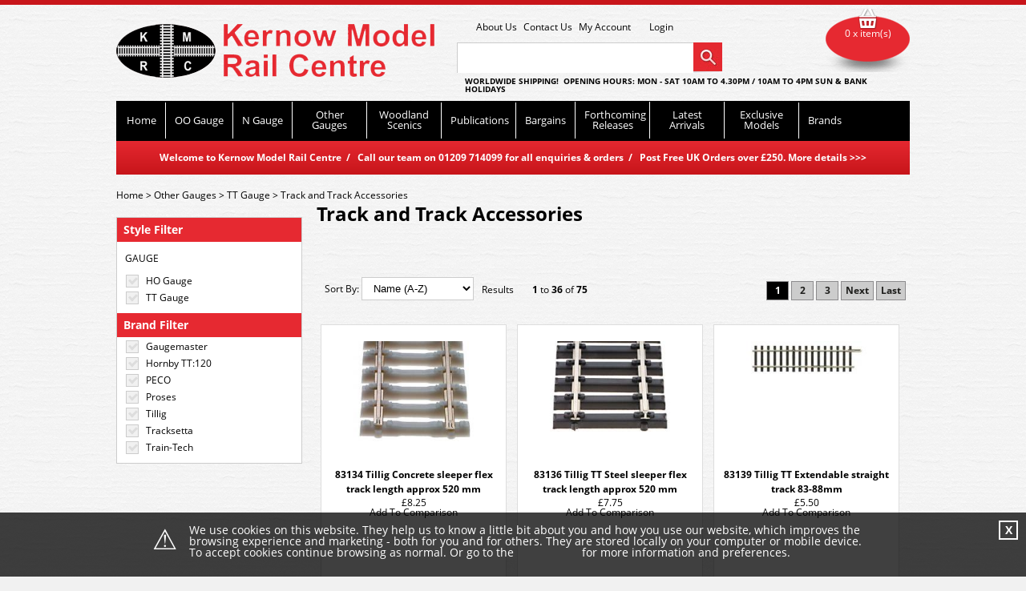

--- FILE ---
content_type: text/html; charset=utf-8
request_url: https://www.kernowmodelrailcentre.com/c/1759/Track-and-Track-Accessories
body_size: 24069
content:
<!DOCTYPE html PUBLIC "-//W3C//DTD HTML 4.01//EN" "http://www.w3.org/TR/html4/strict.dtd">
<html lang="en-GB">
<head>
<meta http-equiv="Content-Language" content="English" />
<meta http-equiv="Content-Type" content="text/html; charset=utf-8" />
<meta http-equiv="X-Frame-Options" content="SAMEORIGIN" />
<meta name="robots" content="Index, Follow" />
<meta name="title" content="Track and Track Accessories" />
<meta name="description" content="Kernow Model Rail Centre" />
<meta name="keywords" content="Kernow Model Rail Centre" />
<title>Track and Track Accessories</title>
<link rel="stylesheet" href="/webstyles" type="text/css">
<!-- Google Analytics Tracking -->
<script type="text/javascript">
var _gaq = _gaq || [];
_gaq.push(['_setAccount', 'G-B73GRQBQ10']);
_gaq.push(['_trackPageview']);

(function() {
  var ga = document.createElement('script'); ga.type = 'text/javascript'; ga.async = true;
  ga.src = ('https:' == document.location.protocol ? 'https://ssl' : 'http://www') + '.google-analytics.com/ga.js';
  var s = document.getElementsByTagName('script')[0]; s.parentNode.insertBefore(ga, s);
})();</script>
<!-- End Google Analytics Tracking -->
<script type="text/javascript" src="/js/jquery.ui/jquery-1.7.1.js"></script>
<script type="text/javascript" src="/js/jquery.ui/ui/jquery.ui.core.js"></script>
<script type="text/javascript" src="/js/jquery.ui/ui/jquery.ui.widget.js"></script>
<script type="text/javascript" src="/js/jquery.ui/ui/jquery.ui.autocomplete.js"></script>
<script type="text/javascript" src="/js/modules/facebook/fb.js"></script>
<script type="text/javascript" src="/js/jquery.autocompleter.js"></script>
<script type="text/javascript" src="/js/autocomplete.js"></script>
<script type="text/javascript" src="/js/modules/search/search_filter.js"></script>
<script src="/webjavascripts" type="text/javascript"></script>
</head>
<body>
<div id="ct_template_wrapper" class="ct_template_wrapper layout-3-columns">

  <!-- header -->
  <div class="ct_template_header outer">
    <div class="ct_template_header inner" id="ct_template_header">
          
      
                    
                                
        <div>
        
        <!-- Google Tag Manager -->
<script type="text/javascript">// <![CDATA[
(function(w,d,s,l,i){w[l]=w[l]||[];w[l].push({'gtm.start':
new Date().getTime(),event:'gtm.js'});var f=d.getElementsByTagName(s)[0],
j=d.createElement(s),dl=l!='dataLayer'?'&l='+l:'';j.async=true;j.src=
'https://www.googletagmanager.com/gtm.js?id='+i+dl;f.parentNode.insertBefore(j,f);
})(window,document,'script','dataLayer','GTM-MV2N738K');
// ]]></script>
<!-- End Google Tag Manager -->
        </div>              
        
  
      
                    
                                                  
        <div id='logo'>
        
        <a href="../../../../homepage">Kernow Model Railway</a>
        </div>              
        
  
      
                    
                                                  
        <div id='topheaderlinks'>
        
        <ul>
<li><a href="../../../../pg/89/About-Us">About Us</a></li>
<li><a href="http://www.kernowmodelrailcentre.com/pg/173/FAQs">Contact Us</a></li>
<li><a href="../../../../account">My Account</a></li>
</ul>
        </div>              
        
  
      
                              
       
                          
      <!-- login link -->
    <div class="ct_loginLink ct_link_module"><a href="/login">Login</a></div>
    <!-- END login link -->
        
  
      
                              
       
                          
      <script language="javascript" type="text/javascript">
  autosuggesturl = "/search_suggest_ssl/ajax";
</script>

<!-- auto-complete search -->
    <div class="ct_ac_search ct_module">
        <div class="ct_module_header">Search:</div>
        <form class="ct_ac_search_form" method="post" action="/search_suggest">
            <div class="ct_ac_search_input">                
                <input type="hidden" name="for" id="for" /><input type="text" name="autocomplete_for" value="" id="autocomplete_for" />            </div>
            <div class="ct_ac_search_go"><input type="submit" value="Go" /></div>
        </form>
    </div>
    <!-- END auto-complete search -->
        
  
      
                    
                                                  
        <div id='opentimes'>
        
        <div style="text-align: left;">WORLDWIDE SHIPPING!&nbsp; OPENING HOURS: MON - SAT 10AM to 4.30PM /&nbsp;10AM to 4PM SUN &amp; Bank Holidays</div>
        </div>              
        
  
      
                              
       
                          
      
    <!-- cat_menu -->
    <div class="ct_module ct_categoryMenu">
        <div class="ct_module_header">Choose a category...</div>
        
<!-- ct_cm_wrapper -->
        <div class="ct_cm_wrapper">

          <ul class="ct_cm_menu"><li class="ct_cm_cat_490"><a href="/c/490/OO-Gauge">OO Gauge</a><ul><li><a href="/c/502/Accessories">Accessories</a></li><li><a href="/c/1705/Bassett-Lowke-Steampunk">Bassett-Lowke Steampunk</a></li><li><a href="/c/525/Building-Materials">Building Materials</a></li><li><a href="/c/513/Buildings-and-Stations">Buildings and Stations</a><ul><li><a href="/c/547/Building-Kits">Building Kits</a><ul><li><a href="/c/1792/ATD-Models">ATD Models</a></li><li><a href="/c/1623/Dapol">Dapol</a></li><li><a href="/c/1802/DCC-Concepts">DCC Concepts</a></li><li><a href="/c/1617/Faller">Faller</a></li><li><a href="/c/1625/Gaugemaster">Gaugemaster</a></li><li><a href="/c/1619/Heljan">Heljan</a></li><li><a href="/c/1628/Hornby">Hornby</a></li><li><a href="/c/1627/Metcalfe">Metcalfe</a></li><li><a href="/c/1620/Model-Scene">Model Scene</a></li><li><a href="/c/1621/Noch">Noch</a></li><li><a href="/c/1626/Peco">Peco</a></li><li><a href="/c/1824/Proses">Proses</a></li><li><a href="/c/1618/Ratio">Ratio</a></li><li><a href="/c/1869/Scale-Model-Scenery">Scale Model Scenery</a></li><li><a href="/c/1622/Superquick">Superquick</a></li><li><a href="/c/1624/Wills">Wills</a></li><li><a href="/c/1629/Woodland-Scenics">Woodland Scenics</a></li></ul></li><li><a href="/c/546/Ready-Made-Buildings">Ready Made Buildings</a><ul><li><a href="/c/1658/Bachmann-Scenecraft">Bachmann Scenecraft</a></li><li><a href="/c/1662/Dapol">Dapol</a></li><li><a href="/c/1659/Hornby-Skaledale">Hornby Skaledale</a></li><li><a href="/c/1660/Woodland-Scenics">Woodland Scenics</a></li></ul></li><li><a href="/c/559/Tunnels-and-Bridges">Tunnels and Bridges</a></li><li><a href="/c/563/Working-Street-Lights">Working Street Lights</a></li></ul></li><li><a href="/c/512/Coaches">Coaches</a><ul><li><a href="/c/1739/Accurascale">Accurascale</a></li><li><a href="/c/623/Bachmann">Bachmann</a></li><li><a href="/c/1099/Dapol">Dapol</a></li><li><a href="/c/1724/EFE-Rail">EFE Rail</a></li><li><a href="/c/622/Hornby">Hornby</a></li><li><a href="/c/923/Murphy-Models">Murphy Models</a></li><li><a href="/c/1639/Oxford-Rail">Oxford Rail</a></li><li><a href="/c/624/Parkside-by-Peco">Parkside by Peco</a></li><li><a href="/c/1755/Rapido">Rapido</a></li><li><a href="/c/1768/Slaters">Slaters</a></li></ul></li><li><a href="/c/543/Diesel-Locos-and-Multiple-Units">Diesel Locos & Multiple Units</a><ul><li><a href="/c/1711/Accurascale">Accurascale</a></li><li><a href="/c/625/Bachmann">Bachmann</a><ul><li><a href="/c/1830/Bachmann-Class-08-09s">Bachmann Class 08 09s</a></li><li><a href="/c/1877/Bachmann-Class-13s">Bachmann Class 13s</a></li><li><a href="/c/1717/Bachmann-Class-20-3s">Bachmann Class 20/3s</a></li><li><a href="/c/1858/Bachmann-Class-25s">Bachmann Class 25s</a></li><li><a href="/c/1857/Bachmann-Class-30s-31s">Bachmann Class 30s 31s</a></li><li><a href="/c/1766/Bachmann-Class-37s">Bachmann Class 37s</a></li><li><a href="/c/1737/Bachmann-Class-47s">Bachmann Class 47s</a></li><li><a href="/c/1856/Bachmann-Class-66s">Bachmann Class 66s</a></li><li><a href="/c/1821/Bachmann-Class-69s">Bachmann Class 69s</a></li></ul></li><li><a href="/c/775/Dapol">Dapol</a><ul><li><a href="/c/1716/Class-59-Diesel">Class 59 Diesel</a></li><li><a href="/c/1702/Class-68-Diesel">Class 68 Diesel</a></li></ul></li><li><a href="/c/1181/EFE-Rail">EFE Rail</a></li><li><a href="/c/1778/Gaugemaster-Collection">Gaugemaster Collection</a></li><li><a href="/c/627/Heljan">Heljan</a></li><li><a href="/c/626/Hornby">Hornby</a></li><li><a href="/c/1640/Kernow-Models">Kernow Models</a><ul><li><a href="/c/1767/D600-Class-41-Spares">D600 Class 41 Spares</a></li></ul></li><li><a href="/c/922/Murphy-Models">Murphy Models</a></li><li><a href="/c/691/Shawplan-Nameplates">Shawplan Nameplates</a></li></ul></li><li><a href="/c/495/Electric-Locos-and-Multiple-Units">Electric Locos & Multiple Units</a><ul><li><a href="/c/985/Bachmann">Bachmann</a></li><li><a href="/c/1804/Dapol">Dapol</a></li><li><a href="/c/1180/EFE-Rail">EFE Rail</a></li><li><a href="/c/1777/Gaugemaster-Collection">Gaugemaster Collection</a></li><li><a href="/c/987/Heljan">Heljan</a></li><li><a href="/c/986/Hornby">Hornby</a><ul></ul></li></ul></li><li><a href="/c/1726/Hornby-Playtrains">Hornby Playtrains</a></li><li><a href="/c/1833/Ivor-the-Engine">Ivor the Engine</a></li><li><a href="/c/570/People-and-Animals">People & Animals</a></li><li><a href="/c/1194/Proses-Smart-Tools">Proses Smart Tools</a></li><li><a href="/c/590/Road-Vehicles">Road Vehicles</a><ul><li><a href="/c/884/Corgi">Corgi</a></li><li><a href="/c/806/Dapol">Dapol</a></li><li><a href="/c/1758/EFE-Road">EFE Road</a></li><li><a href="/c/798/Exclusive-First-Editions">Exclusive First Editions</a></li><li><a href="/c/809/Gaugemaster">Gaugemaster</a></li><li><a href="/c/805/Model-Scene">Model Scene</a></li><li><a href="/c/800/Oxford-Diecast">Oxford Diecast</a></li><li><a href="/c/1730/Rapido">Rapido</a></li><li><a href="/c/808/Woodland-Scenics">Woodland Scenics</a></li></ul></li><li><a href="/c/933/Scenery">Scenery</a><ul><li><a href="/c/934/Backscenes">Backscenes</a></li><li><a href="/c/935/Trees-and-Bushes">Trees and Bushes</a></li></ul></li><li><a href="/c/568/Signals">Signals</a><ul><li><a href="/c/998/Colour-Lights">Colour Lights</a></li><li><a href="/c/997/Semaphores">Semaphores</a></li></ul></li><li><a href="/c/564/Spare-Parts">Spare Parts</a><ul><li><a href="/c/905/Brushes-and-Springs">Brushes and Springs</a></li><li><a href="/c/902/Buffers">Buffers</a></li><li><a href="/c/901/Couplings">Couplings</a></li><li><a href="/c/1160/Bodies-and-Detailing-Parts">Bodies and Detailing Parts</a></li><li><a href="/c/1162/Motors">Motors</a></li><li><a href="/c/904/Traction-Tyres">Traction Tyres</a></li><li><a href="/c/1172/Transfers">Transfers</a></li><li><a href="/c/903/Wheels-and-Bogies">Wheels and Bogies</a></li><li><a href="/c/1832/D600-Class-41-Spares">D600 Class 41 Spares</a></li><li><a href="/c/1873/GWR-Steam-Railmotor-Spares">GWR Steam Railmotor Spares</a></li><li><a href="/c/1874/LSWR-Road-Van-Spares">LSWR Road Van Spares</a></li></ul></li><li><a href="/c/514/Steam-Locomotives">Steam Locomotives</a><ul><li><a href="/c/1727/Accurascale">Accurascale</a></li><li><a href="/c/628/Bachmann">Bachmann</a><ul></ul></li><li><a href="/c/1859/Clark-Railworks">Clark Railworks</a></li><li><a href="/c/630/Dapol">Dapol</a></li><li><a href="/c/1718/EFE-Rail">EFE Rail</a></li><li><a href="/c/1177/Heljan">Heljan</a></li><li><a href="/c/629/Hornby">Hornby</a></li><li><a href="/c/1641/Kernow-Models">Kernow Models</a></li><li><a href="/c/1706/Model-Rail">Model Rail</a></li><li><a href="/c/1207/Oxford-Rail">Oxford Rail</a></li><li><a href="/c/1729/Rapido">Rapido</a></li></ul></li><li><a href="/c/1736/The-Beatles">The Beatles</a></li><li><a href="/c/1735/The-Titfield-Thunderbolt">The Titfield Thunderbolt</a></li><li><a href="/c/757/Thomas-the-Tank-Engine">Thomas the Tank Engine</a></li><li><a href="/c/574/Track-and-Track-Accessories">Track and Track Accessories</a><ul><li><a href="/c/1710/Accurascale">Accurascale</a></li><li><a href="/c/635/Bachmann">Bachmann</a></li><li><a href="/c/638/Dapol">Dapol</a></li><li><a href="/c/1635/DCC-Concepts">DCC Concepts</a></li><li><a href="/c/759/Gaugemaster">Gaugemaster</a></li><li><a href="/c/927/Heljan">Heljan</a></li><li><a href="/c/637/Hornby">Hornby</a></li><li><a href="/c/636/Peco">Peco</a><ul><li><a href="/c/1088/Code-100">Code 100</a></li><li><a href="/c/1089/Code-75-Finescale">Code 75 Finescale</a><ul><li><a href="/c/1655/Peco-Streamline-Bullhead">Peco Streamline Bullhead</a></li></ul></li><li><a href="/c/1090/Code-83-USA">Code 83 USA</a></li><li><a href="/c/1091/Individulay">Individulay</a></li><li><a href="/c/1098/Point-Motors">Point Motors</a></li><li><a href="/c/1633/Catenary">Catenary</a></li></ul></li><li><a href="/c/1147/Proses">Proses</a></li><li><a href="/c/1175/Tillig">Tillig</a></li><li><a href="/c/1698/Train-Tech">Train-Tech</a></li><li><a href="/c/760/Tracksetta">Tracksetta</a></li><li><a href="/c/639/Woodland-Scenics">Woodland Scenics</a></li></ul></li><li><a href="/c/536/Train-Sets">Train Sets</a><ul></ul></li><li><a href="/c/527/Wagons">Wagons</a><ul><li><a href="/c/528/Wagons---Kits">Wagons - Kits</a></li><li><a href="/c/529/Wagons---Ready-to-Run">Wagons - Ready to Run</a><ul><li><a href="/c/1709/Accurascale">Accurascale</a></li><li><a href="/c/631/Bachmann">Bachmann</a><ul></ul></li><li><a href="/c/1860/Clark-Railworks">Clark Railworks</a></li><li><a href="/c/632/Dapol">Dapol</a></li><li><a href="/c/1719/EFE-Rail">EFE Rail</a></li><li><a href="/c/1738/Gaugemaster">Gaugemaster</a></li><li><a href="/c/634/Heljan">Heljan</a></li><li><a href="/c/633/Hornby">Hornby</a></li><li><a href="/c/1642/Kernow-Models">Kernow Models</a></li><li><a href="/c/1208/Oxford-Rail">Oxford Rail</a></li><li><a href="/c/1731/Rapido">Rapido</a></li><li><a href="/c/1646/Revolution-Trains">Revolution Trains</a></li></ul></li></ul></li><li><a href="/c/1112/Woodland-Scenics">Woodland Scenics</a><ul><li><a href="/c/1113/Tidy-Track">Tidy Track</a></li><li><a href="/c/1742/Utility-System">Utility System</a></li></ul></li></ul></li><li class="ct_cm_cat_489"><a href="/c/489/N-Gauge">N Gauge</a><ul><li><a href="/c/503/Accessories">Accessories</a></li><li><a href="/c/522/Building-Materials">Building Materials</a></li><li><a href="/c/548/Buildings-and-Stations">Buildings and Stations</a><ul><li><a href="/c/550/Building-Kits">Building Kits</a><ul><li><a href="/c/1598/Card-Kits">Card Kits</a></li><li><a href="/c/1600/Plastic-Kits">Plastic Kits</a><ul><li><a href="/c/1803/DCC-Concepts">DCC Concepts</a></li><li><a href="/c/1605/Faller">Faller</a></li><li><a href="/c/1613/Fleischmann">Fleischmann</a></li><li><a href="/c/1609/Kestrel">Kestrel</a></li><li><a href="/c/1612/Kibri">Kibri</a></li><li><a href="/c/1610/Model-Scene">Model Scene</a></li><li><a href="/c/1608/Peco">Peco</a></li><li><a href="/c/1601/Ratio">Ratio</a></li><li><a href="/c/1614/Vollmer">Vollmer</a></li><li><a href="/c/1611/Woodland-Scenics">Woodland Scenics</a></li></ul></li></ul></li><li><a href="/c/549/Ready-Made-Buildings">Ready Made Buildings</a></li><li><a href="/c/558/Tunnels-and-Bridges">Tunnels and Bridges</a></li><li><a href="/c/560/Working-Street-Lights">Working Street Lights</a></li></ul></li><li><a href="/c/534/Coaches">Coaches</a><ul><li><a href="/c/796/Arnold">Arnold</a></li><li><a href="/c/640/Bachmann-USA">Bachmann USA</a></li><li><a href="/c/642/Dapol">Dapol</a></li><li><a href="/c/641/Graham-Farish">Graham Farish</a></li><li><a href="/c/1021/Kato">Kato</a></li><li><a href="/c/1039/Liliput">Liliput</a></li><li><a href="/c/1797/Rapido">Rapido</a></li><li><a href="/c/1756/Revolution-Trains">Revolution Trains</a></li></ul></li><li><a href="/c/494/Diesel-Locos-and-Multiple-Units">Diesel Locos & Multiple Units</a><ul><li><a href="/c/645/Dapol">Dapol</a></li><li><a href="/c/1165/EFE-Rail">EFE Rail</a></li><li><a href="/c/1773/Gaugemaster-Collection">Gaugemaster Collection</a></li><li><a href="/c/643/Graham-Farish">Graham Farish</a></li><li><a href="/c/1732/Rapido">Rapido</a></li><li><a href="/c/1770/Revolution-Trains">Revolution Trains</a></li></ul></li><li><a href="/c/493/Electric-Locos-and-Multiple-Units">Electric Locos & Multiple Units</a><ul><li><a href="/c/953/Dapol">Dapol</a></li><li><a href="/c/1774/Gaugemaster-Collection">Gaugemaster Collection</a></li><li><a href="/c/708/Graham-Farish">Graham Farish</a></li><li><a href="/c/938/Kato">Kato</a></li><li><a href="/c/1652/Revolution-Trains">Revolution Trains</a></li></ul></li><li><a href="/c/571/People-and-Animals">People and Animals</a></li><li><a href="/c/591/Road-Vehicles">Road Vehicles</a><ul><li><a href="/c/1146/Gaugemaster">Gaugemaster</a></li><li><a href="/c/1140/Graham-Farish">Graham Farish</a></li><li><a href="/c/1141/Kato">Kato</a></li><li><a href="/c/1145/Model-Scene">Model Scene</a></li><li><a href="/c/1143/Oxford-Diecast">Oxford Diecast</a></li></ul></li><li><a href="/c/936/Scenery">Scenery</a><ul><li><a href="/c/937/Backscenes">Backscenes</a></li><li><a href="/c/1020/Trees">Trees</a></li></ul></li><li><a href="/c/569/Signals">Signals</a><ul><li><a href="/c/1679/Colour-Lights">Colour Lights</a></li><li><a href="/c/1678/Semaphores">Semaphores</a></li></ul></li><li><a href="/c/565/Spare-Parts">Spare Parts</a></li><li><a href="/c/516/Steam-Locomotives">Steam Locomotives</a><ul><li><a href="/c/650/Bachmann-USA">Bachmann USA</a></li><li><a href="/c/648/Dapol">Dapol</a></li><li><a href="/c/1168/EFE-Rail">EFE Rail</a></li><li><a href="/c/647/Graham-Farish">Graham Farish</a><ul><li><a href="/c/1831/LNER-V2">LNER V2</a></li><li><a href="/c/1876/GWR-Hall-and-Modified-Hall">GWR Hall & Modified Hall</a></li></ul></li><li><a href="/c/1779/Kato">Kato</a></li><li><a href="/c/1154/Liliput">Liliput</a></li></ul></li><li><a href="/c/1780/Thomas-and-Friends">Thomas and Friends</a></li><li><a href="/c/575/Track-and-Track-Accessories">Track and Track Accessories</a><ul><li><a href="/c/827/Arnold">Arnold</a></li><li><a href="/c/715/Bachmann">Bachmann</a></li><li><a href="/c/954/Dapol">Dapol</a></li><li><a href="/c/1164/Faller">Faller</a></li><li><a href="/c/711/Fleischmann">Fleischmann</a></li><li><a href="/c/714/Gaugemaster">Gaugemaster</a></li><li><a href="/c/963/Kato-Unitrack">Kato Unitrack</a></li><li><a href="/c/1158/Noch">Noch</a></li><li><a href="/c/712/Peco">Peco</a></li><li><a href="/c/1148/Proses">Proses</a></li><li><a href="/c/713/Ratio">Ratio</a></li><li><a href="/c/1697/Train-Tech">Train-Tech</a></li><li><a href="/c/716/Tracksetta">Tracksetta</a></li><li><a href="/c/812/Viessmann">Viessmann</a></li><li><a href="/c/717/Woodland-Scenics">Woodland Scenics</a></li></ul></li><li><a href="/c/537/Train-Sets">Train Sets</a></li><li><a href="/c/531/Wagons">Wagons</a><ul><li><a href="/c/797/Arnold">Arnold</a></li><li><a href="/c/654/Bachmann-USA">Bachmann USA</a></li><li><a href="/c/653/Dapol">Dapol</a></li><li><a href="/c/1631/EFE-Rail">EFE Rail</a></li><li><a href="/c/1720/Gaugemaster">Gaugemaster</a></li><li><a href="/c/652/Graham-Farish">Graham Farish</a></li><li><a href="/c/1038/Liliput">Liliput</a></li><li><a href="/c/651/Peco">Peco</a></li><li><a href="/c/1748/Rapido">Rapido</a></li><li><a href="/c/1669/Revolution-Trains">Revolution Trains</a></li></ul></li><li><a href="/c/1114/Woodland-Scenics">Woodland Scenics</a><ul><li><a href="/c/1115/Tidy-Track">Tidy Track</a></li><li><a href="/c/1741/Utility-System">Utility System</a></li></ul></li></ul></li><li class="ct_cm_cat_1210"><a href="/c/1210/Other-Gauges">Other Gauges</a><ul><li><a href="/c/1221/Non-Gauge-Specific">Non Gauge Specific</a><ul><li><a href="/c/1223/Ballast-Scenery">Ballast, Scenery</a><ul><li><a href="/c/1226/DCC-Concepts">DCC Concepts</a></li><li><a href="/c/1225/Gaugemaster">Gaugemaster</a></li><li><a href="/c/1228/Noch">Noch</a></li><li><a href="/c/1229/Peco">Peco</a></li><li><a href="/c/1714/Proses">Proses</a></li></ul></li><li><a href="/c/1230/Building-Materials">Building Materials</a></li><li><a href="/c/1243/Busch-Scenic">Busch Scenic</a></li><li><a href="/c/1244/Cork">Cork</a></li><li><a href="/c/1251/DCC-Digital">DCC Digital</a><ul><li><a href="/c/1252/Bachmann">Bachmann</a></li><li><a href="/c/1656/Dapol">Dapol</a></li><li><a href="/c/1254/DCC-Concepts">DCC Concepts</a></li><li><a href="/c/1255/ESU">ESU</a></li><li><a href="/c/1256/Gaugemaster">Gaugemaster</a></li><li><a href="/c/1257/Hornby">Hornby</a></li><li><a href="/c/1258/Lenz">Lenz</a></li><li><a href="/c/1685/Soundtraxx">Soundtraxx</a></li><li><a href="/c/1699/Train-Tech">Train-Tech</a></li></ul></li><li><a href="/c/1271/Oil">Oil</a></li><li><a href="/c/1285/Paints-Adhesive-Varnish">Paints Adhesive Varnish</a><ul><li><a href="/c/1286/DCC-Concepts-Weathering-Powder">DCC Concepts Weathering Powder</a></li><li><a href="/c/1290/Deluxe-Materials-Glue">Deluxe Materials Glue</a></li><li><a href="/c/1287/Humbrol">Humbrol</a><ul><li><a href="/c/1293/Acrylic-12-14-mls-Paint">Acrylic 12/14 mls Paint</a></li><li><a href="/c/1294/Acrylic-Aerosol-Paint">Acrylic Aerosol Paint</a></li><li><a href="/c/1295/Adhesives">Adhesives</a></li><li><a href="/c/1297/Enamel-14mls-Tinlet-Paint">Enamel 14mls Tinlet Paint</a></li><li><a href="/c/1298/Enamel-50mls-Tinlet-Paint">Enamel 50mls Tinlet Paint</a></li><li><a href="/c/1299/Enamel-Wash">Enamel Wash</a></li><li><a href="/c/1300/Filler">Filler</a></li><li><a href="/c/1301/Finishing-Products">Finishing Products</a></li><li><a href="/c/1304/Glass-Etch-Paint">Glass Etch Paint</a></li><li><a href="/c/1305/Modellers-Tools">Modellers Tools</a></li><li><a href="/c/1307/Paint-Brushes">Paint Brushes</a></li><li><a href="/c/1308/Thinners">Thinners</a></li><li><a href="/c/1309/Weathering-Powders">Weathering Powders</a></li></ul></li><li><a href="/c/1316/Miscellaneous">Miscellaneous</a></li><li><a href="/c/1315/Noch">Noch</a></li><li><a href="/c/1288/Railmatch">Railmatch</a><ul><li><a href="/c/1317/Acrylic-BR-1948---1966-18mls">Acrylic BR 1948 - 1966 18mls</a></li><li><a href="/c/1318/Acrylic-Post-1966-Modern-18mls">Acrylic Post 1966 Modern 18mls</a></li><li><a href="/c/1319/Acrylic-Pre-Nationalisation-18ml">Acrylic Pre-Nationalisation 18ml</a></li><li><a href="/c/1320/Acrylic-Thinners-Primer-etc">Acrylic Thinners Primer etc</a></li><li><a href="/c/1327/Acrylic-Weathering-18mls">Acrylic Weathering 18mls</a></li><li><a href="/c/1321/Aerosol-150mls">Aerosol 150mls</a></li><li><a href="/c/1323/Enamel-General-15mls">Enamel General 15mls</a></li><li><a href="/c/1324/Enamel-Post-1966-Modern-15mls">Enamel Post 1966 Modern 15mls</a></li><li><a href="/c/1325/Enamel-Pre-Nationalisation-15mls">Enamel Pre-Nationalisation 15mls</a></li><li><a href="/c/1326/Enamel-Thinner-Primer-etc">Enamel Thinner Primer etc</a></li></ul></li><li><a href="/c/1313/Tamiya">Tamiya</a></li><li><a href="/c/1314/Woodland-Scenics">Woodland Scenics</a></li></ul></li><li><a href="/c/1249/Power-Controllers-Point-Motors">Power, Controllers, Point Motors</a></li><li><a href="/c/1246/Tools">Tools</a></li><li><a href="/c/1231/Woodland-Scenics-Ballast">Woodland Scenics Ballast</a></li><li><a href="/c/1687/Woodland-Scenics-Field-Grass">Woodland Scenics Field Grass</a></li><li><a href="/c/1232/Woodland-Scenics-Ground-Cover">Woodland Scenics Ground Cover</a></li><li><a href="/c/1233/Woodland-Scenics-Just-Plug-Light">Woodland Scenics Just Plug Light</a></li><li><a href="/c/1234/Woodland-Scenics-Learning-Kits">Woodland Scenics Learning Kits</a></li><li><a href="/c/1235/Woodland-Scenics-Mod-U-Rail">Woodland Scenics Mod U Rail</a></li><li><a href="/c/1236/Woodland-Scenics-Ready-Grass">Woodland Scenics Ready Grass</a></li><li><a href="/c/1653/Woodland-Scenics-Scenic-Accents">Woodland Scenics Scenic Accents</a></li><li><a href="/c/1237/Woodland-Scenics-Sub-Terrain">Woodland Scenics Sub Terrain</a></li><li><a href="/c/1238/Woodland-Scenics-Terrain-Forming">Woodland Scenics Terrain Forming</a></li><li><a href="/c/1239/Woodland-Scenics-Tidy-Track">Woodland Scenics Tidy Track</a></li><li><a href="/c/1240/Woodland-Scenics-Trees">Woodland Scenics Trees</a></li><li><a href="/c/1241/Woodland-Scenics-Water">Woodland Scenics Water</a></li></ul></li><li><a href="/c/1222/1-or-G-Gauge">1 or G Gauge</a><ul><li><a href="/c/1253/Diesel-Motive-Power">Diesel Motive Power</a></li><li><a href="/c/1266/People">People</a></li><li><a href="/c/1267/Power-and-Control">Power and Control</a></li><li><a href="/c/1743/Thomas-the-Tank-Engine">Thomas the Tank Engine</a></li><li><a href="/c/1268/Steam-Motive-Power">Steam Motive Power</a></li><li><a href="/c/1269/Track-and-Accessories">Track and Accessories</a></li><li><a href="/c/1270/Train-Sets">Train Sets</a></li><li><a href="/c/1273/Wagons">Wagons</a></li></ul></li><li><a href="/c/1217/SM-32-Gauge">SM-32 Gauge</a><ul><li><a href="/c/1278/Track-and-Track-Accessories">Track and Track Accessories</a></li></ul></li><li><a href="/c/1215/O-Gauge">O Gauge</a><ul><li><a href="/c/1280/Accessories">Accessories</a></li><li><a href="/c/1281/Building-Materials">Building Materials</a></li><li><a href="/c/1282/Buildings-and-Stations">Buildings and Stations</a></li><li><a href="/c/1283/Coaches">Coaches</a></li><li><a href="/c/1284/Diesel-Locos-and-Multiple-Units">Diesel Locos & Multiple Units</a></li><li><a href="/c/1289/People-and-Animals">People and Animals</a></li><li><a href="/c/1782/Road-Vehicles">Road Vehicles</a></li><li><a href="/c/1696/Signals">Signals</a></li><li><a href="/c/1291/Steam-Locomotives">Steam Locomotives</a></li><li><a href="/c/1292/Track-and-Track-Accessories">Track and Track Accessories</a></li><li><a href="/c/1684/Train-Sets">Train Sets</a></li><li><a href="/c/1296/Wagons">Wagons</a><ul><li><a href="/c/1670/Ready-to-Run">Ready to Run</a><ul><li><a href="/c/1673/Dapol">Dapol</a></li><li><a href="/c/1672/Heljan">Heljan</a></li><li><a href="/c/1771/Kernow-Models">Kernow Models</a></li></ul></li><li><a href="/c/1671/Kits">Kits</a><ul><li><a href="/c/1675/Parkside-by-PECO">Parkside by PECO</a></li><li><a href="/c/1676/PECO">PECO</a></li><li><a href="/c/1674/Slaters">Slaters</a></li></ul></li></ul></li></ul></li><li><a href="/c/1744/O-165-NG7-Gauge">O-16.5 NG7 Gauge</a><ul><li><a href="/c/1826/Buildings-and-Stations">Buildings and Stations</a></li><li><a href="/c/1746/Coaches">Coaches</a></li><li><a href="/c/1827/People-and-Animals">People and Animals</a></li><li><a href="/c/1865/Spare-Parts">Spare Parts</a><ul><li><a href="/c/1866/Couplings-Wheels">Couplings Wheels</a></li></ul></li><li><a href="/c/1745/Steam-Locomotives">Steam Locomotives</a></li><li><a href="/c/1747/Track">Track</a></li><li><a href="/c/1828/Train-Sets">Train Sets</a></li><li><a href="/c/1825/Wagons">Wagons</a></li></ul></li><li><a href="/c/1213/ON-30-Gauge">ON-30 Gauge</a><ul><li><a href="/c/1312/Steam-Locomotives">Steam Locomotives</a></li><li><a href="/c/1328/Street-Cars">Street Cars</a></li><li><a href="/c/1331/Wagons">Wagons</a></li></ul></li><li><a href="/c/1211/HO-Gauge">HO Gauge</a><ul><li><a href="/c/1380/Accessories">Accessories</a><ul><li><a href="/c/1388/Bachmann-USA">Bachmann USA</a></li><li><a href="/c/1407/Electrotren">Electrotren</a></li><li><a href="/c/1419/Faller">Faller</a></li><li><a href="/c/1429/Fleischmann">Fleischmann</a></li><li><a href="/c/1472/Liliput">Liliput</a></li><li><a href="/c/1491/Roco">Roco</a></li></ul></li><li><a href="/c/1404/Building-Materials">Building Materials</a></li><li><a href="/c/1383/Buildings-and-Stations">Buildings and Stations</a><ul><li><a href="/c/1390/Bachmann-USA">Bachmann USA</a></li><li><a href="/c/1725/Cornerstone">Cornerstone</a></li><li><a href="/c/1416/Faller">Faller</a></li><li><a href="/c/1430/Fleischmann">Fleischmann</a></li><li><a href="/c/1435/Hornby-International">Hornby International</a></li><li><a href="/c/1463/Kibri">Kibri</a></li><li><a href="/c/1466/MKD">MKD</a></li><li><a href="/c/1449/Viessmann">Viessmann</a></li><li><a href="/c/1454/Vollmer">Vollmer</a></li><li><a href="/c/1447/Woodland-Scenics">Woodland Scenics</a></li></ul></li><li><a href="/c/1386/Coaches">Coaches</a><ul><li><a href="/c/1597/ACME">ACME</a></li><li><a href="/c/1389/Bachmann-USA">Bachmann USA</a></li><li><a href="/c/1408/Electrotren">Electrotren</a></li><li><a href="/c/1438/Jouef">Jouef</a></li><li><a href="/c/1461/Hobbytrain">Hobbytrain</a></li><li><a href="/c/1471/Liliput">Liliput</a></li><li><a href="/c/1486/Rivarossi">Rivarossi</a></li></ul></li><li><a href="/c/1381/Diesel-Locos-and-Multiple-Units">Diesel Locos & Multiple Units</a><ul><li><a href="/c/1391/Bachmann-USA">Bachmann USA</a></li><li><a href="/c/1474/Liliput">Liliput</a></li><li><a href="/c/1493/Roco">Roco</a></li></ul></li><li><a href="/c/1382/Electric-Locos-and-Multiple-Units">Electric Locos & Multiple Units</a><ul><li><a href="/c/1392/Bachmann-USA">Bachmann USA</a></li><li><a href="/c/1440/Jouef">Jouef</a></li><li><a href="/c/1462/Kato-Lemke">Kato Lemke</a></li><li><a href="/c/1475/Liliput">Liliput</a></li><li><a href="/c/1494/Roco">Roco</a></li></ul></li><li><a href="/c/1420/People-and-Animals">People and Animals</a><ul><li><a href="/c/1421/Faller">Faller</a></li><li><a href="/c/1425/Noch">Noch</a></li><li><a href="/c/1427/Preiser">Preiser</a></li><li><a href="/c/1428/Viessmann">Viessmann</a></li><li><a href="/c/1644/Woodland-Scenics">Woodland Scenics</a></li></ul></li><li><a href="/c/1417/Road-Vehicles">Road Vehicles</a><ul><li><a href="/c/1426/Noch">Noch</a></li><li><a href="/c/1445/Wiking">Wiking</a></li><li><a href="/c/1446/Woodland-Scenics">Woodland Scenics</a></li></ul></li><li><a href="/c/1498/Rolling-Stock">Rolling Stock</a><ul><li><a href="/c/1499/Tillig">Tillig</a></li></ul></li><li><a href="/c/1405/Scenic-Items">Scenic Items</a><ul><li><a href="/c/1406/Busch">Busch</a></li><li><a href="/c/1424/Noch">Noch</a></li></ul></li><li><a href="/c/1451/Signals">Signals</a><ul><li><a href="/c/1452/Viessmann">Viessmann</a></li></ul></li><li><a href="/c/1789/Spare-Parts">Spare Parts</a></li><li><a href="/c/1384/Steam-Locos">Steam Locos</a><ul><li><a href="/c/1393/Bachmann-USA">Bachmann USA</a></li><li><a href="/c/1411/Electrotren">Electrotren</a></li><li><a href="/c/1432/Fleischmann">Fleischmann</a></li><li><a href="/c/1476/Liliput">Liliput</a></li><li><a href="/c/1489/Rivarossi">Rivarossi</a></li><li><a href="/c/1495/Roco">Roco</a></li></ul></li><li><a href="/c/1387/Track-and-Track-Accessories">Track and Track Accessories</a><ul><li><a href="/c/1394/Bachmann-USA">Bachmann USA</a></li><li><a href="/c/1433/Fleischmann">Fleischmann</a></li><li><a href="/c/1464/Kibri">Kibri</a></li><li><a href="/c/1485/Luna">Luna</a></li><li><a href="/c/1423/Peco">Peco</a></li><li><a href="/c/1484/Tillig">Tillig</a></li><li><a href="/c/1448/Woodland-Scenics">Woodland Scenics</a></li></ul></li><li><a href="/c/1396/Train-Sets">Train Sets</a><ul><li><a href="/c/1397/Bachmann-USA">Bachmann USA</a></li></ul></li><li><a href="/c/1467/Vehicle-Kits">Vehicle Kits</a><ul><li><a href="/c/1468/Kibri">Kibri</a></li></ul></li><li><a href="/c/1385/Wagons">Wagons</a><ul><li><a href="/c/1651/ACME">ACME</a></li><li><a href="/c/1395/Bachmann-USA">Bachmann USA</a></li><li><a href="/c/1434/Fleischmann">Fleischmann</a></li><li><a href="/c/1436/Hornby-International">Hornby International</a></li><li><a href="/c/1442/Jouef">Jouef</a></li><li><a href="/c/1477/Liliput">Liliput</a></li><li><a href="/c/1483/Lima">Lima</a></li><li><a href="/c/1478/Piko">Piko</a></li><li><a href="/c/1490/Rivarossi">Rivarossi</a></li><li><a href="/c/1497/Roco">Roco</a></li></ul></li></ul></li><li><a href="/c/1212/HOe-Gauge">HOe Gauge</a><ul><li><a href="/c/1332/Accessories">Accessories</a></li><li><a href="/c/1333/Building-Materials">Building Materials</a></li><li><a href="/c/1334/Coaches">Coaches</a><ul></ul></li><li><a href="/c/1335/Diesel-Locomotives">Diesel Locomotives</a></li><li><a href="/c/1336/Electric-Locomotives">Electric Locomotives</a></li><li><a href="/c/1337/Steam-Locomotives">Steam Locomotives</a><ul></ul></li><li><a href="/c/1338/Track-and-Track-Accessories">Track and Track Accessories</a></li><li><a href="/c/1339/Train-Sets">Train Sets</a></li><li><a href="/c/1340/Wagons">Wagons</a></li></ul></li><li><a href="/c/1214/OO-9-Gauge">OO-9 Gauge</a><ul><li><a href="/c/1341/Accessories">Accessories</a></li><li><a href="/c/1342/Building-Materials">Building Materials</a></li><li><a href="/c/1343/Buildings-and-Stations">Buildings and Stations</a></li><li><a href="/c/1344/Coaches">Coaches</a></li><li><a href="/c/1345/Diesel-Locomotives">Diesel Locomotives</a></li><li><a href="/c/1867/Spare-Parts">Spare Parts</a><ul><li><a href="/c/1868/Couplings-Wheels">Couplings Wheels</a></li></ul></li><li><a href="/c/1346/Steam-Locomotives">Steam Locomotives</a><ul><li><a href="/c/1750/England-Engines">England Engines</a></li><li><a href="/c/1800/Mainline-Hunslet">Mainline Hunslet</a></li></ul></li><li><a href="/c/1781/Thomas-and-Friends">Thomas and Friends</a></li><li><a href="/c/1347/Track-and-Track-Accessories">Track and Track Accessories</a></li><li><a href="/c/1879/Train-Sets">Train Sets</a></li><li><a href="/c/1348/Wagons">Wagons</a></li></ul></li><li><a href="/c/1216/HOm-Gauge">HOm Gauge</a><ul><li><a href="/c/1349/Tillig">Tillig</a></li></ul></li><li><a href="/c/1219/TT-Gauge">TT Gauge</a><ul><li><a href="/c/1760/Buildings-and-Stations">Buildings and Stations</a></li><li><a href="/c/1794/Coaches">Coaches</a></li><li><a href="/c/1352/Diesel-Locos-and-Multiple-Units">Diesel Locos and Multiple Units</a></li><li><a href="/c/1763/People-and-Animals">People and Animals</a></li><li><a href="/c/1356/Road-Vehicles">Road Vehicles</a></li><li><a href="/c/1823/Signals">Signals</a></li><li><a href="/c/1862/Scenery">Scenery</a><ul><li><a href="/c/1863/Backscenes">Backscenes</a></li><li><a href="/c/1864/Working-Street-Lights">Working Street Lights</a></li></ul></li><li><a href="/c/1795/Steam-Locomotives">Steam Locomotives</a></li><li><a href="/c/1793/Train-Sets">Train Sets</a></li><li><a href="/c/1759/Track-and-Track-Accessories">Track and Track Accessories</a></li><li><a href="/c/1796/Wagons">Wagons</a></li></ul></li><li><a href="/c/1220/Z-Gauge">Z Gauge</a><ul><li><a href="/c/1370/Buildings-and-Stations">Buildings and Stations</a></li><li><a href="/c/1371/Coaches">Coaches</a></li><li><a href="/c/1377/Track-and-Track-Accessories">Track and Track Accessories</a></li></ul></li><li><a href="/c/1413/Airfix-and-Plastic-Kits">Airfix and Plastic Kits</a><ul><li><a href="/c/1501/Aircraft">Aircraft</a></li><li><a href="/c/1502/Cars-Motorbikes-Lorries">Cars Motorbikes Lorries</a></li><li><a href="/c/1503/Dioramas-and-Figures">Dioramas and Figures</a></li><li><a href="/c/1504/Gift-Sets">Gift Sets</a></li><li><a href="/c/1505/Military-Vehicles">Military Vehicles</a></li><li><a href="/c/1506/Quick-Build">Quick Build</a></li><li><a href="/c/1507/Ships">Ships</a></li><li><a href="/c/1508/Space">Space</a></li><li><a href="/c/1509/Themed-Sets">Themed Sets</a></li></ul></li><li><a href="/c/1772/Diecast-Models">Diecast Models</a></li><li><a href="/c/1414/Corgi">Corgi</a><ul><li><a href="/c/1469/Aviation">Aviation</a></li><li><a href="/c/1470/Road-Vehicles">Road Vehicles</a></li></ul></li><li><a href="/c/1854/Railway-200">Railway 200</a></li><li><a href="/c/1630/Revell">Revell</a></li><li><a href="/c/1415/Scalextric">Scalextric</a><ul><li><a href="/c/1455/Accessories">Accessories</a></li><li><a href="/c/1456/Cars">Cars</a></li><li><a href="/c/1457/Digital">Digital</a></li><li><a href="/c/1843/Micro-Cars">Micro Cars</a></li><li><a href="/c/1844/Micro-Starter-Sets">Micro Starter Sets</a></li><li><a href="/c/1458/Spare-Parts">Spare Parts</a></li><li><a href="/c/1459/Starter-Sets">Starter Sets</a></li><li><a href="/c/1460/Track">Track</a></li></ul></li><li><a href="/c/1728/Thunderbirds">Thunderbirds</a></li><li><a href="/c/1723/Toyway">Toyway</a></li></ul></li><li class="ct_cm_cat_1121"><a href="/c/1121/Woodland-Scenics">Woodland Scenics</a><ul><li><a href="/c/1123/Ballast">Ballast</a></li><li><a href="/c/1161/Built-and-Ready-Structures">Built and Ready Structures</a></li><li><a href="/c/1648/Complete-Water-System">Complete Water System</a></li><li><a href="/c/1122/DVDs-and-Books">DVDs and Books</a></li><li><a href="/c/1686/Field-Grass-System">Field Grass System</a></li><li><a href="/c/1125/Ready-Grass">Ready Grass</a></li><li><a href="/c/1124/Ground-Cover">Ground Cover</a></li><li><a href="/c/1136/Hob-E-Lube">Hob-E-Lube</a></li><li><a href="/c/1204/Just-Plug-Lighting">Just Plug Lighting</a></li><li><a href="/c/1128/Layout-Kits">Layout Kits</a></li><li><a href="/c/1129/Learning-Kits">Learning Kits</a></li><li><a href="/c/1132/Mod-U-Rail">Mod U Rail</a></li><li><a href="/c/1649/Scenic-Accents">Scenic Accents</a></li><li><a href="/c/1137/Scenic-Glues">Scenic Glues</a></li><li><a href="/c/1134/Sub-Terrain">Sub Terrain</a></li><li><a href="/c/1135/Terrain-Formation">Terrain Formation</a></li><li><a href="/c/1133/Tidy-Track">Tidy Track</a></li><li><a href="/c/1127/Track-Beds">Track Beds</a></li><li><a href="/c/1130/Tree-Kits">Tree Kits</a></li><li><a href="/c/1131/Trees-ready-made">Trees ready made</a></li><li><a href="/c/1740/Utility-System">Utility System</a></li></ul></li><li class="ct_cm_cat_301"><a href="/c/301/Publications">Publications</a><ul><li><a href="/c/958/Books">Books</a></li><li><a href="/c/1242/Catalogues">Catalogues</a></li><li><a href="/c/960/DVD-and-VHS">DVD and VHS</a></li><li><a href="/c/1683/Gift-Vouchers">Gift Vouchers</a></li><li><a href="/c/961/Magazines-and-Annuals">Magazines and Annuals</a></li><li><a href="/c/1183/Sound-Effects">Sound Effects</a></li><li><a href="/c/959/Track-and-Layout-Plan-Books">Track and Layout Plan Books</a></li></ul></li><li class="ct_cm_cat_613"><a href="/c/613/Bargains">Bargains</a><ul><li><a href="/c/669/G-or-LGB-Garden-Railways">G or LGB Garden Railways</a></li><li><a href="/c/616/HO-Gauge">HO Gauge</a></li><li><a href="/c/615/N-Gauge">N Gauge</a><ul><li><a href="/c/1752/Bargain-Bundles">Bargain Bundles</a></li><li><a href="/c/1667/Buildings-and-Stations">Buildings and Stations</a></li><li><a href="/c/1836/Coaches">Coaches</a></li><li><a href="/c/1834/Diesel-and-Electric-Locos">Diesel and Electric Locos</a></li><li><a href="/c/1810/JIA-Mermaid-Shark-Clearance">JIA Mermaid Shark Clearance</a></li><li><a href="/c/1839/People-and-Animals">People and Animals</a></li><li><a href="/c/1838/Road-Vehicles">Road Vehicles</a></li><li><a href="/c/1835/Steam-Locos">Steam Locos</a></li><li><a href="/c/1853/Tools">Tools</a></li><li><a href="/c/1837/Wagons">Wagons</a></li></ul></li><li><a href="/c/743/O-Gauge">O Gauge</a></li><li><a href="/c/617/O-165-NG7-ON-30-Gauge">O-16.5 NG7 ON-30 Gauge</a></li><li><a href="/c/614/OO-Gauge">OO Gauge</a><ul><li><a href="/c/1665/Bargain-Bundles">Bargain Bundles</a></li><li><a href="/c/1666/Buildings-and-Stations">Buildings and Stations</a></li><li><a href="/c/1786/Coaches">Coaches</a></li><li><a href="/c/1852/Couplings-Wheels">Couplings Wheels</a></li><li><a href="/c/1788/Diesel-Locos">Diesel Locos</a><ul><li><a href="/c/1811/Heljan-Class-33s">Heljan Class 33s</a></li></ul></li><li><a href="/c/1851/DCC-Digital">DCC Digital</a></li><li><a href="/c/1657/Electric-Locos">Electric Locos</a></li><li><a href="/c/1850/People-and-Animals">People and Animals</a></li><li><a href="/c/1798/Road-Vehicles">Road Vehicles</a></li><li><a href="/c/1799/Scenery-Trees-Ballast">Scenery Trees Ballast</a></li><li><a href="/c/1849/Signals">Signals</a></li><li><a href="/c/1787/Steam-Locos">Steam Locos</a></li><li><a href="/c/1841/Track-and-Track-Accessories">Track and Track Accessories</a></li><li><a href="/c/1847/Train-Sets">Train Sets</a></li><li><a href="/c/1785/Wagons">Wagons</a><ul><li><a href="/c/1808/Dapol-JHA">Dapol JHA</a></li></ul></li><li><a href="/c/1801/Wagons-Under-a-Tenner">Wagons Under a Tenner</a></li></ul></li><li><a href="/c/659/OO-9-Gauge">OO-9 Gauge</a></li><li><a href="/c/1840/TT-Gauge">TT Gauge</a></li><li><a href="/c/1848/Tools">Tools</a></li><li><a href="/c/1881/Winter-Sale">Winter Sale</a><ul><li><a href="/c/1882/40-and-more-off-RRP">40% and more off RRP</a></li><li><a href="/c/1883/50-and-more-off-RRP">50% and more off RRP</a></li><li><a href="/c/1884/Dapol-Lionheart-Clearance">Dapol Lionheart Clearance</a></li><li><a href="/c/1886/Bachmann-Clearance">Bachmann Clearance</a></li><li><a href="/c/1885/Hornby-Clearance">Hornby Clearance</a></li></ul></li><li><a href="/c/1784/Airfix-Corgi-and-Plastic-Kits">Airfix Corgi and Plastic Kits</a></li><li><a href="/c/1806/Scalextric">Scalextric</a></li></ul></li><li class="ct_cm_cat_595"><a href="/c/595/Forthcoming-Releases">Forthcoming Releases</a><ul><li><a href="/c/662/HO-Gauge">HO Gauge</a></li><li><a href="/c/672/HOe-Gauge">HOe Gauge</a></li><li><a href="/c/619/N-Gauge">N Gauge</a><ul><li><a href="/c/1615/Bachmann-USA">Bachmann USA</a></li><li><a href="/c/771/Dapol">Dapol</a></li><li><a href="/c/1775/Gaugemaster-Collection">Gaugemaster Collection</a></li><li><a href="/c/770/Graham-Farish">Graham Farish</a></li><li><a href="/c/1616/Kato">Kato</a></li><li><a href="/c/926/Oxford-Diecast">Oxford Diecast</a></li><li><a href="/c/1734/Rapido">Rapido</a></li><li><a href="/c/1668/Revolution-Trains">Revolution Trains</a></li></ul></li><li><a href="/c/695/O-Gauge">O Gauge</a><ul><li><a href="/c/1637/Accurascale">Accurascale</a></li><li><a href="/c/1816/Corgi">Corgi</a></li><li><a href="/c/1638/Dapol">Dapol</a></li><li><a href="/c/1636/Heljan">Heljan</a></li><li><a href="/c/1783/Lionheart-Trains">Lionheart Trains</a></li><li><a href="/c/1846/Oxford-Diecast">Oxford Diecast</a></li><li><a href="/c/1769/Rapido">Rapido</a></li></ul></li><li><a href="/c/696/O-165-and-ON-30-Gauge">O-16.5 and ON-30 Gauge</a></li><li><a href="/c/618/OO-Gauge">OO Gauge</a><ul><li><a href="/c/1712/Accurascale">Accurascale</a></li><li><a href="/c/766/Bachmann">Bachmann</a></li><li><a href="/c/1861/Clark-Railworks">Clark Railworks</a></li><li><a href="/c/778/Dapol">Dapol</a></li><li><a href="/c/1031/EFE-Road">EFE Road</a></li><li><a href="/c/1776/Gaugemaster-Collection">Gaugemaster Collection</a></li><li><a href="/c/767/Heljan">Heljan</a></li><li><a href="/c/765/Hornby-2026-Range">Hornby 2026 Range</a></li><li><a href="/c/1643/Kernow-Models">Kernow Models</a></li><li><a href="/c/925/Murphy-Models">Murphy Models</a></li><li><a href="/c/853/Oxford-Rail-and-DieCast">Oxford Rail and DieCast</a></li><li><a href="/c/1733/Rapido">Rapido</a></li><li><a href="/c/1645/Revolution-Trains">Revolution Trains</a></li></ul></li><li><a href="/c/1178/OO-9-Gauge">OO-9 Gauge</a></li><li><a href="/c/1764/TT-Gauge">TT Gauge</a></li><li><a href="/c/1688/Expected-Soon">Expected Soon</a><ul><li><a href="/c/1708/Bachmann-BRA">Bachmann BRA</a></li></ul></li><li><a href="/c/1819/Airfix">Airfix</a></li><li><a href="/c/1820/Scalextric">Scalextric</a></li></ul></li><li class="ct_cm_cat_596"><a href="/c/596/Latest-Arrivals">Latest Arrivals</a><ul><li><a href="/c/611/G-or-LGB-Gauge">G or LGB Gauge</a></li><li><a href="/c/607/HO-Gauge">HO Gauge</a></li><li><a href="/c/671/HOe-Gauge">HOe Gauge</a></li><li><a href="/c/608/N-Gauge">N Gauge</a></li><li><a href="/c/609/O-Gauge">O Gauge</a></li><li><a href="/c/610/O-165-NG7-ON-30-Gauge">O-16.5 NG7 ON-30 Gauge</a></li><li><a href="/c/606/OO-Gauge">OO Gauge</a></li><li><a href="/c/1153/OO-9-Gauge">OO-9 Gauge</a></li><li><a href="/c/1762/TT-Gauge">TT Gauge</a></li><li><a href="/c/1818/Airfix">Airfix</a></li><li><a href="/c/1817/Scalextric">Scalextric</a></li></ul></li><li class="ct_cm_cat_620"><a href="/c/620/Exclusive-Models">Exclusive Models</a><ul><li><a href="/c/742/N-Gauge">N Gauge</a></li><li><a href="/c/1159/O-Gauge">O Gauge</a></li><li><a href="/c/621/OO-Gauge">OO Gauge</a><ul><li><a href="/c/1107/Accessories">Accessories</a></li><li><a href="/c/1102/Diesel-Locomotives-and-units">Diesel Locomotives and units</a></li><li><a href="/c/1634/Electric-Locomotives-and-units">Electric Locomotives and units</a></li><li><a href="/c/1106/Ready-Made-Buildings">Ready Made Buildings</a></li><li><a href="/c/1105/Road-Vehicles">Road Vehicles</a></li><li><a href="/c/1101/Steam-Locomotives">Steam Locomotives</a></li><li><a href="/c/1103/Wagons">Wagons</a></li></ul></li><li><a href="/c/1791/OO-9-Gauge">OO-9 Gauge</a></li><li><a href="/c/1875/TT-Gauge">TT Gauge</a></li></ul></li></ul>  

        </div>
        <!-- END ct_cm_wrapper -->
    </div>
    <!-- END cat_menu -->

        
  
      
                    
                                                  
        <div id='deliveryinstructions'>
        
        Welcome to Kernow Model Rail Centre &nbsp;/ &nbsp; Call our team on 01209 714099 for all enquiries &amp; orders &nbsp;/ &nbsp; Post Free UK Orders over &pound;250. More details <span style="color: #ffffff;"><a href="http://www.kernowmodelrailcentre.com/pg/92/Postal-Charges"><span style="color: #ffffff;">&gt;&gt;&gt;</span></a></span>
        </div>              
        
  
      
                              
       
                          
      <!-- small_basket -->
    <div class="ct_module ct_smallBasket">
        <div class="ct_module_header"><a href="/basket">Basket</a></div>
        <p class="ct_sb_itemCount">0 x item(s)</p>
            </div>
    <!-- END small_basket -->
        

    </div>
  </div>
  <!-- END header -->

  <!-- content container -->
  <div id="ct_template_content">

    <!-- left content -->
    <div id="ct_template_content_left">
          
      
                              
       
                          
      <div class="ct_module ct_searchFilters ct_styleFilters"><h3 class="ct_module_header">Style Filter</h3><form action="/search_filters" method="post"><h4>gauge</h4><ul class="checkbox_list"><li><input name="search_results_filters[gauge][]" type="checkbox" value="4" id="search_results_filters_gauge_4" />&nbsp;<label for="search_results_filters_gauge_4">HO Gauge</label></li>
<li><input name="search_results_filters[gauge][]" type="checkbox" value="23" id="search_results_filters_gauge_23" />&nbsp;<label for="search_results_filters_gauge_23">TT Gauge</label></li></ul></form></div>
        
  
      
                              
       
                          
      
        
  
      
                              
       
                          
      <div class="ct_module ct_searchFilters ct_brandFilters"><h3 class="ct_module_header">Brand Filter</h3><form action="/brand_filter" method="post"><ul onchange="this.form.submit()" class="checkbox_list"><li onchange="this.form.submit()"><input onchange="this.form.submit()" name="brand_filter[brand_filter][]" type="checkbox" value="77" id="brand_filter_brand_filter_77" />&nbsp;<label onchange="this.form.submit()" for="brand_filter_brand_filter_77">Gaugemaster</label></li>
<li onchange="this.form.submit()"><input onchange="this.form.submit()" name="brand_filter[brand_filter][]" type="checkbox" value="243" id="brand_filter_brand_filter_243" />&nbsp;<label onchange="this.form.submit()" for="brand_filter_brand_filter_243">Hornby TT:120</label></li>
<li onchange="this.form.submit()"><input onchange="this.form.submit()" name="brand_filter[brand_filter][]" type="checkbox" value="88" id="brand_filter_brand_filter_88" />&nbsp;<label onchange="this.form.submit()" for="brand_filter_brand_filter_88">PECO</label></li>
<li onchange="this.form.submit()"><input onchange="this.form.submit()" name="brand_filter[brand_filter][]" type="checkbox" value="192" id="brand_filter_brand_filter_192" />&nbsp;<label onchange="this.form.submit()" for="brand_filter_brand_filter_192">Proses</label></li>
<li onchange="this.form.submit()"><input onchange="this.form.submit()" name="brand_filter[brand_filter][]" type="checkbox" value="159" id="brand_filter_brand_filter_159" />&nbsp;<label onchange="this.form.submit()" for="brand_filter_brand_filter_159">Tillig</label></li>
<li onchange="this.form.submit()"><input onchange="this.form.submit()" name="brand_filter[brand_filter][]" type="checkbox" value="151" id="brand_filter_brand_filter_151" />&nbsp;<label onchange="this.form.submit()" for="brand_filter_brand_filter_151">Tracksetta</label></li>
<li onchange="this.form.submit()"><input onchange="this.form.submit()" name="brand_filter[brand_filter][]" type="checkbox" value="196" id="brand_filter_brand_filter_196" />&nbsp;<label onchange="this.form.submit()" for="brand_filter_brand_filter_196">Train-Tech</label></li></ul></form></div>
        
    </div>
    <!-- END left content -->

    <!-- main content -->
    <div id="ct_template_content_main">
      
<div id="ct_search" class="ct_mainContent ct_searchType_category ct_searchId_1759" >
    


    <div id="ct_breadcrumbs">
                          <a href="/c/1210/Other-Gauges">Other Gauges</a> &gt;                     <a href="/c/1219/TT-Gauge">TT Gauge</a> &gt;                     <span id="ct_breadcrumbs_curent">Track and Track Accessories</span>
    </div>
    <!-- END breadcrumbs -->

    <!-- search_results_header -->
    <div id="ct_searchHeader">
      <h1 id="ct_sh_title" class="ct_mainContent_header">  Track and Track Accessories</h1>

            <div id="ct_pd_fblike"><fb:like send="true" width="280" show_faces="false" font="arial"></fb:like></div>
                     <div id="ct_social_bookmark">
<!-- ShareThis Button BEGIN --><span  class="st_sharethis" displayText="ShareThis"></span><script type="text/javascript">var switchTo5x=true;</script><script type="text/javascript" src="http://w.sharethis.com/button/buttons.js"></script><script type="text/javascript">stLight.options({publisher:'abe4a7a5-1ed9-46e4-b4cb-b2de7b400f96'});</script></div>
          <div class="clear"></div>
    </div>
    <!-- END search_results_header -->

  
    <!-- search_filters -->
      <div id="ct_searchFilter">
  <form action="" method="post">
  <input type="hidden" name="searchfilter[for]" value="1759" id="searchfilter_for" />  <ul>
  <li id="ct_sf_image">Images: <select onchange="this.form.submit()" name="searchfilter[img_type]" id="searchfilter_img_type">
<option value="0" selected="selected">Show Images</option>
<option value="1">Hide Images</option>
</select>  </li>
  <li id="ct_sf_sorter">Sort By: <input type="hidden" name="searchfilter[type]" id="searchfilter_type" />  <select onchange="this.form.submit()" name="searchfilter[sort_type]" id="searchfilter_sort_type">
<option value="0">Catalogue Order</option>
<option value="1">Price (Low-High)</option>
<option value="2">Price (High-Low)</option>
<option value="3" selected="selected">Name (A-Z)</option>
<option value="4">Name (Z-A)</option>
</select>  </li>
  </ul>
  </form>
</div>
<!-- END searchFilter -->    <!-- END search_filters -->

    <!-- search_results -->
    <div id="ct_searchResults_top">
        <div class="ct_module_header"><span class='ct_sr_label'>Results</span></div>
<div class="ct_sr_results">
    <span class='ct_sr_indice'>1</span> to <span class='ct_sr_indice'>36</span> of <span class='ct_sr_indice ct_sr_indice_total'>75</span>
</div>
        <!-- search_results_paginate -->
    <div class="ct_sr_paginate">
      <ul>


                  <li class="ct_sr_p_page ct_sr_p_current"><a href="/c/1759/Track-and-Track-Accessories">1</a> | </li>
                    <li class="ct_sr_p_page"><a href="/c/1759/Track-and-Track-Accessories/2">2</a> | </li>
                    <li class="ct_sr_p_page"><a href="/c/1759/Track-and-Track-Accessories/3">3</a> </li>
  
          <li class="ct_sr_p_next"><a href="/c/1759/Track-and-Track-Accessories/2"> Next</a></li>
        <li class="ct_sr_p_last"><a href="/c/1759/Track-and-Track-Accessories/3">Last</a></li>
        </ul>
    </div>
    </div>
    <!-- END search_results -->

    <!-- products_listings -->
        <div class="ct_productsListing" id="ct_productsListing">
    

    
            
    
      <!-- products_listing_row -->
      <div class="ct_pl_row">
    
        <!-- product -->
        <div class="ct_pl_product">

                                
      <div class="ct_pl_product_image">
              <a href="/p/49257/83134-Tillig-Concrete-sleeper-flex-track-length-approx-520-mm" class="ct_pl_product_link"><img title="83134 Tillig Concrete sleeper flex track length approx 520 mm" alt="83134 Tillig Concrete sleeper flex track length approx 520 mm" border="0" src="/images/product/83134 Tillig Concrete sleeper flex track length approx 520 mm.thumb.jpg" /></a>            </div>
    
              <h2 class="ct_pl_product_name">
              <a href="/p/49257/83134-Tillig-Concrete-sleeper-flex-track-length-approx-520-mm" class="ct_pl_product_link">83134 Tillig Concrete sleeper flex track length approx 520 mm</a>            </h2>
    
    
        
        <div class='ct_pl_product_price'>
          <a href="/p/49257/83134-Tillig-Concrete-sleeper-flex-track-length-approx-520-mm" class="ct_pl_product_link">£8.25</a>        </div>
  

                                                                <div class="ct_pl_product_add"><a rel="nofollow" href="/product/BuyItNow?product[name]=83134+Tillig+Concrete+sleeper+flex+track+length+approx+520+mm&amp;product[stk_product_id]=49257&amp;product[itemID]=49621&amp;product[itemQty]=1">Buy it now</a></div>
                            <div class="ct_pl_product_view">
        <a href="/p/49257/83134-Tillig-Concrete-sleeper-flex-track-length-approx-520-mm" class="ct_pl_product_link">View Details</a></div>
        <p class="ct_pl_product_compare"><a rel="nofollow" href="/product_comparison/add/id/49257/search/">Add To Comparison</a></p>
        
        </div>
        <!-- END product -->

          
            
    
        <!-- product -->
        <div class="ct_pl_product">

                                
      <div class="ct_pl_product_image">
              <a href="/p/49258/83136-Tillig-TT-Steel-sleeper-flex-track-length-approx-520-mm" class="ct_pl_product_link"><img title="83136 Tillig TT Steel sleeper flex track length approx 520 mm" alt="83136 Tillig TT Steel sleeper flex track length approx 520 mm" border="0" src="/images/product/83136 Tillig TT Steel sleeper flex track length approx 520 mm.thumb.jpg" /></a>            </div>
    
              <h2 class="ct_pl_product_name">
              <a href="/p/49258/83136-Tillig-TT-Steel-sleeper-flex-track-length-approx-520-mm" class="ct_pl_product_link">83136 Tillig TT Steel sleeper flex track length approx 520 mm</a>            </h2>
    
    
        
        <div class='ct_pl_product_price'>
          <a href="/p/49258/83136-Tillig-TT-Steel-sleeper-flex-track-length-approx-520-mm" class="ct_pl_product_link">£7.75</a>        </div>
  

                                                                <div class="ct_pl_product_add"><a rel="nofollow" href="/product/BuyItNow?product[name]=83136+Tillig+TT+Steel+sleeper+flex+track+length+approx+520+mm&amp;product[stk_product_id]=49258&amp;product[itemID]=49622&amp;product[itemQty]=1">Buy it now</a></div>
                            <div class="ct_pl_product_view">
        <a href="/p/49258/83136-Tillig-TT-Steel-sleeper-flex-track-length-approx-520-mm" class="ct_pl_product_link">View Details</a></div>
        <p class="ct_pl_product_compare"><a rel="nofollow" href="/product_comparison/add/id/49258/search/">Add To Comparison</a></p>
        
        </div>
        <!-- END product -->

          
            
    
        <!-- product -->
        <div class="ct_pl_product">

                                
      <div class="ct_pl_product_image">
              <a href="/p/49259/83139-Tillig-TT-Extendable-straight-track-83-88mm" class="ct_pl_product_link"><img title="83139 Tillig TT Extendable straight track 83-88mm" alt="83139 Tillig TT Extendable straight track 83-88mm" border="0" src="/images/product/83139 Tillig TT Extendable straight track 83-88mm.thumb.jpg" /></a>            </div>
    
              <h2 class="ct_pl_product_name">
              <a href="/p/49259/83139-Tillig-TT-Extendable-straight-track-83-88mm" class="ct_pl_product_link">83139 Tillig TT Extendable straight track 83-88mm</a>            </h2>
    
    
        
        <div class='ct_pl_product_price'>
          <a href="/p/49259/83139-Tillig-TT-Extendable-straight-track-83-88mm" class="ct_pl_product_link">£5.50</a>        </div>
  

                                                                <div class="ct_pl_product_add"><a rel="nofollow" href="/product/BuyItNow?product[name]=83139+Tillig+TT+Extendable+straight+track+83-88mm&amp;product[stk_product_id]=49259&amp;product[itemID]=49623&amp;product[itemQty]=1">Buy it now</a></div>
                            <div class="ct_pl_product_view">
        <a href="/p/49259/83139-Tillig-TT-Extendable-straight-track-83-88mm" class="ct_pl_product_link">View Details</a></div>
        <p class="ct_pl_product_compare"><a rel="nofollow" href="/product_comparison/add/id/49259/search/">Add To Comparison</a></p>
        
        </div>
        <!-- END product -->

    
      </div>
      <!-- END products_listing_row -->
              
            
    
      <!-- products_listing_row -->
      <div class="ct_pl_row">
    
        <!-- product -->
        <div class="ct_pl_product">

                                
      <div class="ct_pl_product_image">
              <a href="/p/49281/83332-Tillig-TT-Point-EW2-15°-Left" class="ct_pl_product_link"><img title="83332 Tillig TT Point EW2 15° Left" alt="83332 Tillig TT Point EW2 15° Left" border="0" src="/images/product/83332 Tillig TT Point EW2 15° Left.thumb.jpg" /></a>            </div>
    
              <h2 class="ct_pl_product_name">
              <a href="/p/49281/83332-Tillig-TT-Point-EW2-15°-Left" class="ct_pl_product_link">83332 Tillig TT Point EW2 15° Left</a>            </h2>
    
    
        
        <div class='ct_pl_product_price'>
          <a href="/p/49281/83332-Tillig-TT-Point-EW2-15°-Left" class="ct_pl_product_link">£27.25</a>        </div>
  

                                                                <div class="ct_pl_product_add"><a rel="nofollow" href="/product/BuyItNow?product[name]=83332+Tillig+TT+Point+EW2+15%C2%B0+Left&amp;product[stk_product_id]=49281&amp;product[itemID]=49645&amp;product[itemQty]=1">Buy it now</a></div>
                            <div class="ct_pl_product_view">
        <a href="/p/49281/83332-Tillig-TT-Point-EW2-15°-Left" class="ct_pl_product_link">View Details</a></div>
        <p class="ct_pl_product_compare"><a rel="nofollow" href="/product_comparison/add/id/49281/search/">Add To Comparison</a></p>
        
        </div>
        <!-- END product -->

          
            
    
        <!-- product -->
        <div class="ct_pl_product">

                                
      <div class="ct_pl_product_image">
              <a href="/p/49284/83363-Tillig-TT-Curved-Point-IBW-Right" class="ct_pl_product_link"><img title="83363 Tillig TT Curved Point IBW Right" alt="83363 Tillig TT Curved Point IBW Right" border="0" src="/images/product/83363 Tillig TT Curved Point IBW Right.thumb.jpg" /></a>            </div>
    
              <h2 class="ct_pl_product_name">
              <a href="/p/49284/83363-Tillig-TT-Curved-Point-IBW-Right" class="ct_pl_product_link">83363 Tillig TT Curved Point IBW Right</a>            </h2>
    
    
        
        <div class='ct_pl_product_price'>
          <a href="/p/49284/83363-Tillig-TT-Curved-Point-IBW-Right" class="ct_pl_product_link">£24.00</a>        </div>
  

                                                                <div class="ct_pl_product_add"><a rel="nofollow" href="/product/BuyItNow?product[name]=83363+Tillig+TT+Curved+Point+IBW+Right&amp;product[stk_product_id]=49284&amp;product[itemID]=49648&amp;product[itemQty]=1">Buy it now</a></div>
                            <div class="ct_pl_product_view">
        <a href="/p/49284/83363-Tillig-TT-Curved-Point-IBW-Right" class="ct_pl_product_link">View Details</a></div>
        <p class="ct_pl_product_compare"><a rel="nofollow" href="/product_comparison/add/id/49284/search/">Add To Comparison</a></p>
        
        </div>
        <!-- END product -->

          
            
    
        <!-- product -->
        <div class="ct_pl_product">

                                
      <div class="ct_pl_product_image">
              <a href="/p/49319/83706-Tillig-TT-Ballasted-curved-track-R21-R35" class="ct_pl_product_link"><img title="83706 Tillig TT Ballasted curved track R21 R35" alt="83706 Tillig TT Ballasted curved track R21 R35" border="0" src="/images/product/83706 Tillig TT Ballasted curved track R21 R35.thumb.jpg" /></a>            </div>
    
              <h2 class="ct_pl_product_name">
              <a href="/p/49319/83706-Tillig-TT-Ballasted-curved-track-R21-R35" class="ct_pl_product_link">83706 Tillig TT Ballasted curved track R21 R35</a>            </h2>
    
    
        
        <div class='ct_pl_product_price'>
          <a href="/p/49319/83706-Tillig-TT-Ballasted-curved-track-R21-R35" class="ct_pl_product_link">£3.99</a>        </div>
  

                                                                <div class="ct_pl_product_add"><a rel="nofollow" href="/product/BuyItNow?product[name]=83706+Tillig+TT+Ballasted+curved+track+R21+R35&amp;product[stk_product_id]=49319&amp;product[itemID]=49683&amp;product[itemQty]=1">Buy it now</a></div>
                            <div class="ct_pl_product_view">
        <a href="/p/49319/83706-Tillig-TT-Ballasted-curved-track-R21-R35" class="ct_pl_product_link">View Details</a></div>
        <p class="ct_pl_product_compare"><a rel="nofollow" href="/product_comparison/add/id/49319/search/">Add To Comparison</a></p>
        
        </div>
        <!-- END product -->

    
      </div>
      <!-- END products_listing_row -->
              
            
    
      <!-- products_listing_row -->
      <div class="ct_pl_row">
    
        <!-- product -->
        <div class="ct_pl_product">

                                
      <div class="ct_pl_product_image">
              <a href="/p/49427/85501-Tillig-Bag-of-25-Elite-fishplates-Chemically-darkened-Nic" class="ct_pl_product_link"><img title="85501 Tillig Bag of 25 Elite fishplates. Chemically darkened Nic" alt="85501 Tillig Bag of 25 Elite fishplates. Chemically darkened Nic" border="0" src="/images/product/85501 Tillig Bag of 25 Elite fishplates. Chemically darkened Nic.thumb.jpg" /></a>            </div>
    
              <h2 class="ct_pl_product_name">
              <a href="/p/49427/85501-Tillig-Bag-of-25-Elite-fishplates-Chemically-darkened-Nic" class="ct_pl_product_link">85501 Tillig Bag of 25 Elite fishplates. Chemically darkened Nic</a>            </h2>
    
    
        
        <div class='ct_pl_product_price'>
          <a href="/p/49427/85501-Tillig-Bag-of-25-Elite-fishplates-Chemically-darkened-Nic" class="ct_pl_product_link">£7.99</a>        </div>
  

                                                                <div class="ct_pl_product_add"><a rel="nofollow" href="/product/BuyItNow?product[name]=85501+Tillig+Bag+of+25+Elite+fishplates.+Chemically+darkened+Nic&amp;product[stk_product_id]=49427&amp;product[itemID]=49791&amp;product[itemQty]=1">Buy it now</a></div>
                            <div class="ct_pl_product_view">
        <a href="/p/49427/85501-Tillig-Bag-of-25-Elite-fishplates-Chemically-darkened-Nic" class="ct_pl_product_link">View Details</a></div>
        <p class="ct_pl_product_compare"><a rel="nofollow" href="/product_comparison/add/id/49427/search/">Add To Comparison</a></p>
        
        </div>
        <!-- END product -->

          
            
    
        <!-- product -->
        <div class="ct_pl_product">

                                
      <div class="ct_pl_product_image">
              <a href="/p/49792/8872-Tillig-TT-Coupling-210360-10-Stück" class="ct_pl_product_link"><img title="8872 Tillig TT Coupling 210360 10 Stück" alt="8872 Tillig TT Coupling 210360 10 Stück" border="0" src="/images/product/8872 Tillig TT Coupling 210360 10 Stück.thumb.jpg" /></a>            </div>
    
              <h2 class="ct_pl_product_name">
              <a href="/p/49792/8872-Tillig-TT-Coupling-210360-10-Stück" class="ct_pl_product_link">8872 Tillig TT Coupling 210360 10 Stück</a>            </h2>
    
    
        
        <div class='ct_pl_product_price'>
          <a href="/p/49792/8872-Tillig-TT-Coupling-210360-10-Stück" class="ct_pl_product_link">£173.48</a>        </div>
  
<div class="ct_pl_product_offPrice">
    <p class="ct_pl_product_op_saving">
      <span class="ct_pl_product_op_savingText">Saving up to</span>
      <span class="ct_pl_product_op_diff">£19.27</span>
    </p>
    <p class="ct_pl_product_op_rrpDiff">
      <span class="ct_pl_product_op_percentage"> (10.00%)</span> on
      <span class="ct_pl_product_op_rrp">RRP (£192.75)</span>
    </p>
</div>

                                                                <div class="ct_pl_product_add"><a rel="nofollow" href="/product/BuyItNow?product[name]=8872+Tillig+TT+Coupling+210360+10+St%C3%BCck&amp;product[stk_product_id]=49792&amp;product[itemID]=50156&amp;product[itemQty]=1">Buy it now</a></div>
                            <div class="ct_pl_product_view">
        <a href="/p/49792/8872-Tillig-TT-Coupling-210360-10-Stück" class="ct_pl_product_link">View Details</a></div>
        <p class="ct_pl_product_compare"><a rel="nofollow" href="/product_comparison/add/id/49792/search/">Add To Comparison</a></p>
        
        </div>
        <!-- END product -->

          
            
    
        <!-- product -->
        <div class="ct_pl_product">

                                
      <div class="ct_pl_product_image">
              <a href="/p/48049/FT-TT-01-Proses-TT-Flexible-Track-Holder" class="ct_pl_product_link"><img title="FT-TT-01 Proses TT Flexible Track Holder" alt="FT-TT-01 Proses TT Flexible Track Holder" border="0" src="/images/product/image1.48049.thumb.jpg" /></a>            </div>
    
              <h2 class="ct_pl_product_name">
              <a href="/p/48049/FT-TT-01-Proses-TT-Flexible-Track-Holder" class="ct_pl_product_link">FT-TT-01 Proses TT Flexible Track Holder</a>            </h2>
    
    
        
        <div class='ct_pl_product_price'>
          <a href="/p/48049/FT-TT-01-Proses-TT-Flexible-Track-Holder" class="ct_pl_product_link">£20.25</a>        </div>
  

                                                                <div class="ct_pl_product_add"><a rel="nofollow" href="/product/BuyItNow?product[name]=FT-TT-01+Proses+TT+Flexible+Track+Holder&amp;product[stk_product_id]=48049&amp;product[itemID]=48413&amp;product[itemQty]=1">Buy it now</a></div>
                            <div class="ct_pl_product_view">
        <a href="/p/48049/FT-TT-01-Proses-TT-Flexible-Track-Holder" class="ct_pl_product_link">View Details</a></div>
        <p class="ct_pl_product_compare"><a rel="nofollow" href="/product_comparison/add/id/48049/search/">Add To Comparison</a></p>
        
        </div>
        <!-- END product -->

    
      </div>
      <!-- END products_listing_row -->
              
            
    
      <!-- products_listing_row -->
      <div class="ct_pl_row">
    
        <!-- product -->
        <div class="ct_pl_product">

                                
      <div class="ct_pl_product_image">
              <a href="/p/76994/GM3910901-Gaugemaster-Track-Cleaning-Pads-(5)" class="ct_pl_product_link"><img title="GM3910901 Gaugemaster Track Cleaning Pads (5)" alt="GM3910901 Gaugemaster Track Cleaning Pads (5)" border="0" src="/images/product/gm3910901.thumb.jpg" /></a>            </div>
    
              <h2 class="ct_pl_product_name">
              <a href="/p/76994/GM3910901-Gaugemaster-Track-Cleaning-Pads-(5)" class="ct_pl_product_link">GM3910901 Gaugemaster Track Cleaning Pads (5)</a>            </h2>
    
    
        
        <div class='ct_pl_product_price'>
          <a href="/p/76994/GM3910901-Gaugemaster-Track-Cleaning-Pads-(5)" class="ct_pl_product_link">£13.00</a>        </div>
  

                                                                <div class="ct_pl_product_add"><a rel="nofollow" href="/product/BuyItNow?product[name]=GM3910901+Gaugemaster+Track+Cleaning+Pads+%285%29&amp;product[stk_product_id]=76994&amp;product[itemID]=78123&amp;product[itemQty]=1">Buy it now</a></div>
                            <div class="ct_pl_product_view">
        <a href="/p/76994/GM3910901-Gaugemaster-Track-Cleaning-Pads-(5)" class="ct_pl_product_link">View Details</a></div>
        <p class="ct_pl_product_compare"><a rel="nofollow" href="/product_comparison/add/id/76994/search/">Add To Comparison</a></p>
        
        </div>
        <!-- END product -->

          
            
    
        <!-- product -->
        <div class="ct_pl_product">

                                
      <div class="ct_pl_product_image">
              <a href="/p/48118/PT-TT-01-Proses-TT-Scale-Adjustable-Parallel-Track-Tool" class="ct_pl_product_link"><img title="PT-TT-01 Proses TT Scale Adjustable Parallel Track Tool" alt="PT-TT-01 Proses TT Scale Adjustable Parallel Track Tool" border="0" src="/images/product/image1.48118.thumb.jpg" /></a>            </div>
    
              <h2 class="ct_pl_product_name">
              <a href="/p/48118/PT-TT-01-Proses-TT-Scale-Adjustable-Parallel-Track-Tool" class="ct_pl_product_link">PT-TT-01 Proses TT Scale Adjustable Parallel Track Tool</a>            </h2>
    
    
        
        <div class='ct_pl_product_price'>
          <a href="/p/48118/PT-TT-01-Proses-TT-Scale-Adjustable-Parallel-Track-Tool" class="ct_pl_product_link">£19.25</a>        </div>
  

                                                                <div class="ct_pl_product_add"><a rel="nofollow" href="/product/BuyItNow?product[name]=PT-TT-01+Proses+TT+Scale+Adjustable+Parallel+Track+Tool&amp;product[stk_product_id]=48118&amp;product[itemID]=48482&amp;product[itemQty]=1">Buy it now</a></div>
                            <div class="ct_pl_product_view">
        <a href="/p/48118/PT-TT-01-Proses-TT-Scale-Adjustable-Parallel-Track-Tool" class="ct_pl_product_link">View Details</a></div>
        <p class="ct_pl_product_compare"><a rel="nofollow" href="/product_comparison/add/id/48118/search/">Add To Comparison</a></p>
        
        </div>
        <!-- END product -->

          
            
    
        <!-- product -->
        <div class="ct_pl_product">

                                
      <div class="ct_pl_product_image">
              <a href="/p/76775/SL1200-Peco-Code-55-Flexi-Track-914mm-Wood-MIN-13-MAIL-ORDER" class="ct_pl_product_link"><img title="SL-1200 Peco Code 55 Flexi Track 914mm Wood Sleeper" alt="SL-1200 Peco Code 55 Flexi Track 914mm Wood Sleeper" border="0" src="/images/product/LK1200.thumb.jpg" /></a>            </div>
    
              <h2 class="ct_pl_product_name">
              <a href="/p/76775/SL1200-Peco-Code-55-Flexi-Track-914mm-Wood-MIN-13-MAIL-ORDER" class="ct_pl_product_link">SL1200 Peco Code 55 Flexi Track 914mm Wood MIN 13 MAIL ORDER</a>            </h2>
    
    
        
        <div class='ct_pl_product_price'>
          <a href="/p/76775/SL1200-Peco-Code-55-Flexi-Track-914mm-Wood-MIN-13-MAIL-ORDER" class="ct_pl_product_link">£5.75</a>        </div>
  

                                                                <div class="ct_pl_product_add"><a rel="nofollow" href="/product/BuyItNow?product[name]=SL1200+Peco+Code+55+Flexi+Track+914mm+Wood+MIN+13+MAIL+ORDER&amp;product[stk_product_id]=76775&amp;product[itemID]=77904&amp;product[itemQty]=1">Buy it now</a></div>
                            <div class="ct_pl_product_view">
        <a href="/p/76775/SL1200-Peco-Code-55-Flexi-Track-914mm-Wood-MIN-13-MAIL-ORDER" class="ct_pl_product_link">View Details</a></div>
        <p class="ct_pl_product_compare"><a rel="nofollow" href="/product_comparison/add/id/76775/search/">Add To Comparison</a></p>
        
        </div>
        <!-- END product -->

    
      </div>
      <!-- END products_listing_row -->
              
            
    
      <!-- products_listing_row -->
      <div class="ct_pl_row">
    
        <!-- product -->
        <div class="ct_pl_product">

                                
      <div class="ct_pl_product_image">
              <a href="/p/76779/SL1208-Peco-Additional-Sleeper-Wood" class="ct_pl_product_link"><img title="SL1208 Peco Additional Sleeper Wood" alt="SL1208 Peco Additional Sleeper Wood" border="0" src="/images/product/SL1208 Peco Additional Sleeper Wood.thumb.jpg" /></a>            </div>
    
              <h2 class="ct_pl_product_name">
              <a href="/p/76779/SL1208-Peco-Additional-Sleeper-Wood" class="ct_pl_product_link">SL1208 Peco Additional Sleeper Wood</a>            </h2>
    
    
        
        <div class='ct_pl_product_price'>
          <a href="/p/76779/SL1208-Peco-Additional-Sleeper-Wood" class="ct_pl_product_link">£2.40</a>        </div>
  

                                                                <div class="ct_pl_product_add"><a rel="nofollow" href="/product/BuyItNow?product[name]=SL1208+Peco+Additional+Sleeper+Wood&amp;product[stk_product_id]=76779&amp;product[itemID]=77908&amp;product[itemQty]=1">Buy it now</a></div>
                            <div class="ct_pl_product_view">
        <a href="/p/76779/SL1208-Peco-Additional-Sleeper-Wood" class="ct_pl_product_link">View Details</a></div>
        <p class="ct_pl_product_compare"><a rel="nofollow" href="/product_comparison/add/id/76779/search/">Add To Comparison</a></p>
        
        </div>
        <!-- END product -->

          
            
    
        <!-- product -->
        <div class="ct_pl_product">

                                
      <div class="ct_pl_product_image">
              <a href="/p/76778/SL1240-Peco-Buffer-Stop---Rail-type" class="ct_pl_product_link"><img title="SL-1240 Peco Buffer Stop - Rail type" alt="SL-1240 Peco Buffer Stop - Rail type" border="0" src="/images/product/SL-1240.thumb.jpg" /></a>            </div>
    
              <h2 class="ct_pl_product_name">
              <a href="/p/76778/SL1240-Peco-Buffer-Stop---Rail-type" class="ct_pl_product_link">SL1240 Peco Buffer Stop - Rail type</a>            </h2>
    
    
        
        <div class='ct_pl_product_price'>
          <a href="/p/76778/SL1240-Peco-Buffer-Stop---Rail-type" class="ct_pl_product_link">£6.00</a>        </div>
  

                                                                <div class="ct_pl_product_add"><a rel="nofollow" href="/product/BuyItNow?product[name]=SL1240+Peco+Buffer+Stop+-+Rail+type&amp;product[stk_product_id]=76778&amp;product[itemID]=77907&amp;product[itemQty]=1">Buy it now</a></div>
                            <div class="ct_pl_product_view">
        <a href="/p/76778/SL1240-Peco-Buffer-Stop---Rail-type" class="ct_pl_product_link">View Details</a></div>
        <p class="ct_pl_product_compare"><a rel="nofollow" href="/product_comparison/add/id/76778/search/">Add To Comparison</a></p>
        
        </div>
        <!-- END product -->

          
            
    
        <!-- product -->
        <div class="ct_pl_product">

                                
      <div class="ct_pl_product_image">
              <a href="/p/81897/SLU1291-Peco-Code-55-Turnout---Small-Radius-Right-Hand-Unifrog" class="ct_pl_product_link"><img title="SL-U1291 Peco Code 55 Turnout - Small Radius Right Hand Unifrog" alt="SL-U1291 Peco Code 55 Turnout - Small Radius Right Hand Unifrog" border="0" src="/images/product/SL-U1291.thumb.jpg" /></a>            </div>
    
              <h2 class="ct_pl_product_name">
              <a href="/p/81897/SLU1291-Peco-Code-55-Turnout---Small-Radius-Right-Hand-Unifrog" class="ct_pl_product_link">SLU1291 Peco Code 55 Turnout - Small Radius Right Hand Unifrog</a>            </h2>
    
    
        
        <div class='ct_pl_product_price'>
          <a href="/p/81897/SLU1291-Peco-Code-55-Turnout---Small-Radius-Right-Hand-Unifrog" class="ct_pl_product_link">£15.95</a>        </div>
  
<div class="ct_pl_product_offPrice">
    <p class="ct_pl_product_op_saving">
      <span class="ct_pl_product_op_savingText">Saving up to</span>
      <span class="ct_pl_product_op_diff">£1.55</span>
    </p>
    <p class="ct_pl_product_op_rrpDiff">
      <span class="ct_pl_product_op_percentage"> (8.86%)</span> on
      <span class="ct_pl_product_op_rrp">RRP (£17.50)</span>
    </p>
</div>

                                                                <div class="ct_pl_product_add"><a rel="nofollow" href="/product/BuyItNow?product[name]=SLU1291+Peco+Code+55+Turnout+-+Small+Radius+Right+Hand+Unifrog&amp;product[stk_product_id]=81897&amp;product[itemID]=83036&amp;product[itemQty]=1">Buy it now</a></div>
                            <div class="ct_pl_product_view">
        <a href="/p/81897/SLU1291-Peco-Code-55-Turnout---Small-Radius-Right-Hand-Unifrog" class="ct_pl_product_link">View Details</a></div>
        <p class="ct_pl_product_compare"><a rel="nofollow" href="/product_comparison/add/id/81897/search/">Add To Comparison</a></p>
        
        </div>
        <!-- END product -->

    
      </div>
      <!-- END products_listing_row -->
              
            
    
      <!-- products_listing_row -->
      <div class="ct_pl_row">
    
        <!-- product -->
        <div class="ct_pl_product">

                                
      <div class="ct_pl_product_image">
              <a href="/p/81898/SLU1292-Peco-Code-55-Turnout---Small-Radius-Left-Hand-Unifrog" class="ct_pl_product_link"><img title="SL-U1292 Peco Code 55 Turnout - Small Radius Left Hand Unifrog" alt="SL-U1292 Peco Code 55 Turnout - Small Radius Left Hand Unifrog" border="0" src="/images/product/SL-U1292.thumb.jpg" /></a>            </div>
    
              <h2 class="ct_pl_product_name">
              <a href="/p/81898/SLU1292-Peco-Code-55-Turnout---Small-Radius-Left-Hand-Unifrog" class="ct_pl_product_link">SLU1292 Peco Code 55 Turnout - Small Radius Left Hand Unifrog</a>            </h2>
    
    
        
        <div class='ct_pl_product_price'>
          <a href="/p/81898/SLU1292-Peco-Code-55-Turnout---Small-Radius-Left-Hand-Unifrog" class="ct_pl_product_link">£15.95</a>        </div>
  
<div class="ct_pl_product_offPrice">
    <p class="ct_pl_product_op_saving">
      <span class="ct_pl_product_op_savingText">Saving up to</span>
      <span class="ct_pl_product_op_diff">£1.55</span>
    </p>
    <p class="ct_pl_product_op_rrpDiff">
      <span class="ct_pl_product_op_percentage"> (8.86%)</span> on
      <span class="ct_pl_product_op_rrp">RRP (£17.50)</span>
    </p>
</div>

                                                                <div class="ct_pl_product_add"><a rel="nofollow" href="/product/BuyItNow?product[name]=SLU1292+Peco+Code+55+Turnout+-+Small+Radius+Left+Hand+Unifrog&amp;product[stk_product_id]=81898&amp;product[itemID]=83037&amp;product[itemQty]=1">Buy it now</a></div>
                            <div class="ct_pl_product_view">
        <a href="/p/81898/SLU1292-Peco-Code-55-Turnout---Small-Radius-Left-Hand-Unifrog" class="ct_pl_product_link">View Details</a></div>
        <p class="ct_pl_product_compare"><a rel="nofollow" href="/product_comparison/add/id/81898/search/">Add To Comparison</a></p>
        
        </div>
        <!-- END product -->

          
            
    
        <!-- product -->
        <div class="ct_pl_product">

                                
      <div class="ct_pl_product_image">
              <a href="/p/81899/SLU1294-Peco-Code-55-Turnout---Long-Crossing-Unifrog" class="ct_pl_product_link"><img title="SL-U1294 Peco Code 55 Turnout - Long Crossing Unifrog" alt="SL-U1294 Peco Code 55 Turnout - Long Crossing Unifrog" border="0" src="/images/product/SL-U1294.thumb.jpg" /></a>            </div>
    
              <h2 class="ct_pl_product_name">
              <a href="/p/81899/SLU1294-Peco-Code-55-Turnout---Long-Crossing-Unifrog" class="ct_pl_product_link">SLU1294 Peco Code 55 Turnout - Long Crossing Unifrog</a>            </h2>
    
    
        
        <div class='ct_pl_product_price'>
          <a href="/p/81899/SLU1294-Peco-Code-55-Turnout---Long-Crossing-Unifrog" class="ct_pl_product_link">£14.95</a>        </div>
  
<div class="ct_pl_product_offPrice">
    <p class="ct_pl_product_op_saving">
      <span class="ct_pl_product_op_savingText">Saving up to</span>
      <span class="ct_pl_product_op_diff">£1.55</span>
    </p>
    <p class="ct_pl_product_op_rrpDiff">
      <span class="ct_pl_product_op_percentage"> (9.39%)</span> on
      <span class="ct_pl_product_op_rrp">RRP (£16.50)</span>
    </p>
</div>

                                                                <div class="ct_pl_product_add"><a rel="nofollow" href="/product/BuyItNow?product[name]=SLU1294+Peco+Code+55+Turnout+-+Long+Crossing+Unifrog&amp;product[stk_product_id]=81899&amp;product[itemID]=83038&amp;product[itemQty]=1">Buy it now</a></div>
                            <div class="ct_pl_product_view">
        <a href="/p/81899/SLU1294-Peco-Code-55-Turnout---Long-Crossing-Unifrog" class="ct_pl_product_link">View Details</a></div>
        <p class="ct_pl_product_compare"><a rel="nofollow" href="/product_comparison/add/id/81899/search/">Add To Comparison</a></p>
        
        </div>
        <!-- END product -->

          
            
    
        <!-- product -->
        <div class="ct_pl_product">

                                
      <div class="ct_pl_product_image">
              <a href="/p/76776/SLU1295-Peco-Code-55-Turnout---Medium-Radius-Right-Hand-Unifrog" class="ct_pl_product_link"><img title="SL-U1295 Peco Code 55 Turnout - Medium Radius Right Hand Unifrog" alt="SL-U1295 Peco Code 55 Turnout - Medium Radius Right Hand Unifrog" border="0" src="/images/product/SL-U1295.thumb.jpg" /></a>            </div>
    
              <h2 class="ct_pl_product_name">
              <a href="/p/76776/SLU1295-Peco-Code-55-Turnout---Medium-Radius-Right-Hand-Unifrog" class="ct_pl_product_link">SLU1295 Peco Code 55 Turnout - Medium Radius Right Hand Unifrog</a>            </h2>
    
    
        
        <div class='ct_pl_product_price'>
          <a href="/p/76776/SLU1295-Peco-Code-55-Turnout---Medium-Radius-Right-Hand-Unifrog" class="ct_pl_product_link">£18.50</a>        </div>
  
<div class="ct_pl_product_offPrice">
    <p class="ct_pl_product_op_saving">
      <span class="ct_pl_product_op_savingText">Saving up to</span>
      <span class="ct_pl_product_op_diff">£2.00</span>
    </p>
    <p class="ct_pl_product_op_rrpDiff">
      <span class="ct_pl_product_op_percentage"> (9.76%)</span> on
      <span class="ct_pl_product_op_rrp">RRP (£20.50)</span>
    </p>
</div>

                                                                <div class="ct_pl_product_add"><a rel="nofollow" href="/product/BuyItNow?product[name]=SLU1295+Peco+Code+55+Turnout+-+Medium+Radius+Right+Hand+Unifrog&amp;product[stk_product_id]=76776&amp;product[itemID]=77905&amp;product[itemQty]=1">Buy it now</a></div>
                            <div class="ct_pl_product_view">
        <a href="/p/76776/SLU1295-Peco-Code-55-Turnout---Medium-Radius-Right-Hand-Unifrog" class="ct_pl_product_link">View Details</a></div>
        <p class="ct_pl_product_compare"><a rel="nofollow" href="/product_comparison/add/id/76776/search/">Add To Comparison</a></p>
        
        </div>
        <!-- END product -->

    
      </div>
      <!-- END products_listing_row -->
              
            
    
      <!-- products_listing_row -->
      <div class="ct_pl_row">
    
        <!-- product -->
        <div class="ct_pl_product">

                                
      <div class="ct_pl_product_image">
              <a href="/p/76777/SLU1296-Peco-Code-55-Turnout---Medium-Radius-Left-Hand-Unifrog" class="ct_pl_product_link"><img title="SL-U1296 Peco Code 55 Turnout - Medium Radius Left Hand Unifrog" alt="SL-U1296 Peco Code 55 Turnout - Medium Radius Left Hand Unifrog" border="0" src="/images/product/SL-U1296.thumb.jpg" /></a>            </div>
    
              <h2 class="ct_pl_product_name">
              <a href="/p/76777/SLU1296-Peco-Code-55-Turnout---Medium-Radius-Left-Hand-Unifrog" class="ct_pl_product_link">SLU1296 Peco Code 55 Turnout - Medium Radius Left Hand Unifrog</a>            </h2>
    
    
        
        <div class='ct_pl_product_price'>
          <a href="/p/76777/SLU1296-Peco-Code-55-Turnout---Medium-Radius-Left-Hand-Unifrog" class="ct_pl_product_link">£18.50</a>        </div>
  
<div class="ct_pl_product_offPrice">
    <p class="ct_pl_product_op_saving">
      <span class="ct_pl_product_op_savingText">Saving up to</span>
      <span class="ct_pl_product_op_diff">£2.00</span>
    </p>
    <p class="ct_pl_product_op_rrpDiff">
      <span class="ct_pl_product_op_percentage"> (9.76%)</span> on
      <span class="ct_pl_product_op_rrp">RRP (£20.50)</span>
    </p>
</div>

                                                                <div class="ct_pl_product_add"><a rel="nofollow" href="/product/BuyItNow?product[name]=SLU1296+Peco+Code+55+Turnout+-+Medium+Radius+Left+Hand+Unifrog&amp;product[stk_product_id]=76777&amp;product[itemID]=77906&amp;product[itemQty]=1">Buy it now</a></div>
                            <div class="ct_pl_product_view">
        <a href="/p/76777/SLU1296-Peco-Code-55-Turnout---Medium-Radius-Left-Hand-Unifrog" class="ct_pl_product_link">View Details</a></div>
        <p class="ct_pl_product_compare"><a rel="nofollow" href="/product_comparison/add/id/76777/search/">Add To Comparison</a></p>
        
        </div>
        <!-- END product -->

          
            
    
        <!-- product -->
        <div class="ct_pl_product">

                                
      <div class="ct_pl_product_image">
              <a href="/p/91095/ST1250-Peco-Setrack-Code-55-No-2-Rad-Half-Curve-(4)" class="ct_pl_product_link"><img title="ST1250 Peco Setrack Code 55 No. 2 Rad Half Curve (4)" alt="ST1250 Peco Setrack Code 55 No. 2 Rad Half Curve (4)" border="0" src="/images/product/ST1250.thumb.jpg" /></a>            </div>
    
              <h2 class="ct_pl_product_name">
              <a href="/p/91095/ST1250-Peco-Setrack-Code-55-No-2-Rad-Half-Curve-(4)" class="ct_pl_product_link">ST1250 Peco Setrack Code 55 No. 2 Rad Half Curve (4)</a>            </h2>
    
    
        
        <div class='ct_pl_product_price'>
          <a href="/p/91095/ST1250-Peco-Setrack-Code-55-No-2-Rad-Half-Curve-(4)" class="ct_pl_product_link">£7.96</a>        </div>
  

                                                                <div class="ct_pl_product_add"><a rel="nofollow" href="/product/BuyItNow?product[name]=ST1250+Peco+Setrack+Code+55+No.+2+Rad+Half+Curve+%284%29&amp;product[stk_product_id]=91095&amp;product[itemID]=92271&amp;product[itemQty]=1">Buy it now</a></div>
                            <div class="ct_pl_product_view">
        <a href="/p/91095/ST1250-Peco-Setrack-Code-55-No-2-Rad-Half-Curve-(4)" class="ct_pl_product_link">View Details</a></div>
        <p class="ct_pl_product_compare"><a rel="nofollow" href="/product_comparison/add/id/91095/search/">Add To Comparison</a></p>
        
        </div>
        <!-- END product -->

          
            
    
        <!-- product -->
        <div class="ct_pl_product">

                                
      <div class="ct_pl_product_image">
              <a href="/p/91096/ST1251-Peco-Setrack-Code-55-No-2-Rad-Std-Curve-(8)" class="ct_pl_product_link"><img title="ST1251 Peco Setrack Code 55 No. 2 Rad Std Curve (8)" alt="ST1251 Peco Setrack Code 55 No. 2 Rad Std Curve (8)" border="0" src="/images/product/ST1251.thumb.jpg" /></a>            </div>
    
              <h2 class="ct_pl_product_name">
              <a href="/p/91096/ST1251-Peco-Setrack-Code-55-No-2-Rad-Std-Curve-(8)" class="ct_pl_product_link">ST1251 Peco Setrack Code 55 No. 2 Rad Std Curve (8)</a>            </h2>
    
    
        
        <div class='ct_pl_product_price'>
          <a href="/p/91096/ST1251-Peco-Setrack-Code-55-No-2-Rad-Std-Curve-(8)" class="ct_pl_product_link">£19.95</a>        </div>
  

                                                                <div class="ct_pl_product_add"><a rel="nofollow" href="/product/BuyItNow?product[name]=ST1251+Peco+Setrack+Code+55+No.+2+Rad+Std+Curve+%288%29&amp;product[stk_product_id]=91096&amp;product[itemID]=92272&amp;product[itemQty]=1">Buy it now</a></div>
                            <div class="ct_pl_product_view">
        <a href="/p/91096/ST1251-Peco-Setrack-Code-55-No-2-Rad-Std-Curve-(8)" class="ct_pl_product_link">View Details</a></div>
        <p class="ct_pl_product_compare"><a rel="nofollow" href="/product_comparison/add/id/91096/search/">Add To Comparison</a></p>
        
        </div>
        <!-- END product -->

    
      </div>
      <!-- END products_listing_row -->
              
            
    
      <!-- products_listing_row -->
      <div class="ct_pl_row">
    
        <!-- product -->
        <div class="ct_pl_product">

                                
      <div class="ct_pl_product_image">
              <a href="/p/91097/ST1252-Peco-Setrack-Code-55-No-2-Rad-Double-Curve-(4)" class="ct_pl_product_link"><img title="ST1252 Peco Setrack Code 55 No. 2 Rad Double Curve (4)" alt="ST1252 Peco Setrack Code 55 No. 2 Rad Double Curve (4)" border="0" src="/images/product/ST1252.thumb.jpg" /></a>            </div>
    
              <h2 class="ct_pl_product_name">
              <a href="/p/91097/ST1252-Peco-Setrack-Code-55-No-2-Rad-Double-Curve-(4)" class="ct_pl_product_link">ST1252 Peco Setrack Code 55 No. 2 Rad Double Curve (4)</a>            </h2>
    
    
        
        <div class='ct_pl_product_price'>
          <a href="/p/91097/ST1252-Peco-Setrack-Code-55-No-2-Rad-Double-Curve-(4)" class="ct_pl_product_link">£17.80</a>        </div>
  

                                                                <div class="ct_pl_product_add"><a rel="nofollow" href="/product/BuyItNow?product[name]=ST1252+Peco+Setrack+Code+55+No.+2+Rad+Double+Curve+%284%29&amp;product[stk_product_id]=91097&amp;product[itemID]=92273&amp;product[itemQty]=1">Buy it now</a></div>
                            <div class="ct_pl_product_view">
        <a href="/p/91097/ST1252-Peco-Setrack-Code-55-No-2-Rad-Double-Curve-(4)" class="ct_pl_product_link">View Details</a></div>
        <p class="ct_pl_product_compare"><a rel="nofollow" href="/product_comparison/add/id/91097/search/">Add To Comparison</a></p>
        
        </div>
        <!-- END product -->

          
            
    
        <!-- product -->
        <div class="ct_pl_product">

                                
      <div class="ct_pl_product_image">
              <a href="/p/91098/ST1270-Peco-Setrack-Code-55-Short-Straight-(4)" class="ct_pl_product_link"><img title="ST1270 Peco Setrack Code 55 Short Straight (4)" alt="ST1270 Peco Setrack Code 55 Short Straight (4)" border="0" src="/images/product/ST1270.thumb.jpg" /></a>            </div>
    
              <h2 class="ct_pl_product_name">
              <a href="/p/91098/ST1270-Peco-Setrack-Code-55-Short-Straight-(4)" class="ct_pl_product_link">ST1270 Peco Setrack Code 55 Short Straight (4)</a>            </h2>
    
    
        
        <div class='ct_pl_product_price'>
          <a href="/p/91098/ST1270-Peco-Setrack-Code-55-Short-Straight-(4)" class="ct_pl_product_link">£8.35</a>        </div>
  

                                                                <div class="ct_pl_product_add"><a rel="nofollow" href="/product/BuyItNow?product[name]=ST1270+Peco+Setrack+Code+55+Short+Straight+%284%29&amp;product[stk_product_id]=91098&amp;product[itemID]=92274&amp;product[itemQty]=1">Buy it now</a></div>
                            <div class="ct_pl_product_view">
        <a href="/p/91098/ST1270-Peco-Setrack-Code-55-Short-Straight-(4)" class="ct_pl_product_link">View Details</a></div>
        <p class="ct_pl_product_compare"><a rel="nofollow" href="/product_comparison/add/id/91098/search/">Add To Comparison</a></p>
        
        </div>
        <!-- END product -->

          
            
    
        <!-- product -->
        <div class="ct_pl_product">

                                
      <div class="ct_pl_product_image">
              <a href="/p/91099/ST1271-Peco-Setrack-Code-55-Standard-Straight-(4)" class="ct_pl_product_link"><img title="ST1271 Peco Setrack Code 55 Standard Straight (4)" alt="ST1271 Peco Setrack Code 55 Standard Straight (4)" border="0" src="/images/product/ST1271.thumb.jpg" /></a>            </div>
    
              <h2 class="ct_pl_product_name">
              <a href="/p/91099/ST1271-Peco-Setrack-Code-55-Standard-Straight-(4)" class="ct_pl_product_link">ST1271 Peco Setrack Code 55 Standard Straight (4)</a>            </h2>
    
    
        
        <div class='ct_pl_product_price'>
          <a href="/p/91099/ST1271-Peco-Setrack-Code-55-Standard-Straight-(4)" class="ct_pl_product_link">£12.55</a>        </div>
  

                                                                <div class="ct_pl_product_add"><a rel="nofollow" href="/product/BuyItNow?product[name]=ST1271+Peco+Setrack+Code+55+Standard+Straight+%284%29&amp;product[stk_product_id]=91099&amp;product[itemID]=92275&amp;product[itemQty]=1">Buy it now</a></div>
                            <div class="ct_pl_product_view">
        <a href="/p/91099/ST1271-Peco-Setrack-Code-55-Standard-Straight-(4)" class="ct_pl_product_link">View Details</a></div>
        <p class="ct_pl_product_compare"><a rel="nofollow" href="/product_comparison/add/id/91099/search/">Add To Comparison</a></p>
        
        </div>
        <!-- END product -->

    
      </div>
      <!-- END products_listing_row -->
              
            
    
      <!-- products_listing_row -->
      <div class="ct_pl_row">
    
        <!-- product -->
        <div class="ct_pl_product">

                                
      <div class="ct_pl_product_image">
              <a href="/p/91100/ST1272-Peco-Setrack-Code-55-Double-Straight-(4)" class="ct_pl_product_link"><img title="ST1272 Peco Setrack Code 55 Double Straight (4)" alt="ST1272 Peco Setrack Code 55 Double Straight (4)" border="0" src="/images/product/ST1272.thumb.jpg" /></a>            </div>
    
              <h2 class="ct_pl_product_name">
              <a href="/p/91100/ST1272-Peco-Setrack-Code-55-Double-Straight-(4)" class="ct_pl_product_link">ST1272 Peco Setrack Code 55 Double Straight (4)</a>            </h2>
    
    
        
        <div class='ct_pl_product_price'>
          <a href="/p/91100/ST1272-Peco-Setrack-Code-55-Double-Straight-(4)" class="ct_pl_product_link">£17.81</a>        </div>
  

                                                                <div class="ct_pl_product_add"><a rel="nofollow" href="/product/BuyItNow?product[name]=ST1272+Peco+Setrack+Code+55+Double+Straight+%284%29&amp;product[stk_product_id]=91100&amp;product[itemID]=92276&amp;product[itemQty]=1">Buy it now</a></div>
                            <div class="ct_pl_product_view">
        <a href="/p/91100/ST1272-Peco-Setrack-Code-55-Double-Straight-(4)" class="ct_pl_product_link">View Details</a></div>
        <p class="ct_pl_product_compare"><a rel="nofollow" href="/product_comparison/add/id/91100/search/">Add To Comparison</a></p>
        
        </div>
        <!-- END product -->

          
            
    
        <!-- product -->
        <div class="ct_pl_product">

                                
      <div class="ct_pl_product_image">
              <a href="/p/83867/TT8001-Hornby-Power-Connecting-Track" class="ct_pl_product_link"><img title="TT8001 Hornby Power Connecting Track" alt="TT8001 Hornby Power Connecting Track" border="0" src="/images/product/TT8001.thumb.jpg" /></a>            </div>
    
              <h2 class="ct_pl_product_name">
              <a href="/p/83867/TT8001-Hornby-Power-Connecting-Track" class="ct_pl_product_link">TT8001 Hornby Power Connecting Track</a>            </h2>
    
    
        
        <div class='ct_pl_product_price'>
          <a href="/p/83867/TT8001-Hornby-Power-Connecting-Track" class="ct_pl_product_link">£7.99</a>        </div>
  

                                                                <div class="ct_pl_product_add"><a rel="nofollow" href="/product/BuyItNow?product[name]=TT8001+Hornby+Power+Connecting+Track&amp;product[stk_product_id]=83867&amp;product[itemID]=85007&amp;product[itemQty]=1">Buy it now</a></div>
                            <div class="ct_pl_product_view">
        <a href="/p/83867/TT8001-Hornby-Power-Connecting-Track" class="ct_pl_product_link">View Details</a></div>
        <p class="ct_pl_product_compare"><a rel="nofollow" href="/product_comparison/add/id/83867/search/">Add To Comparison</a></p>
        
        </div>
        <!-- END product -->

          
            
    
        <!-- product -->
        <div class="ct_pl_product">

                                
      <div class="ct_pl_product_image">
              <a href="/p/83868/TT8002-Hornby-Straight-Track" class="ct_pl_product_link"><img title="TT8002 Hornby Straight Track" alt="TT8002 Hornby Straight Track" border="0" src="/images/product/TT8002.thumb.jpg" /></a>            </div>
    
              <h2 class="ct_pl_product_name">
              <a href="/p/83868/TT8002-Hornby-Straight-Track" class="ct_pl_product_link">TT8002 Hornby Straight Track</a>            </h2>
    
    
        
        <div class='ct_pl_product_price'>
          <a href="/p/83868/TT8002-Hornby-Straight-Track" class="ct_pl_product_link">£3.50</a>        </div>
  

                                                                <div class="ct_pl_product_add"><a rel="nofollow" href="/product/BuyItNow?product[name]=TT8002+Hornby+Straight+Track&amp;product[stk_product_id]=83868&amp;product[itemID]=85008&amp;product[itemQty]=1">Buy it now</a></div>
                            <div class="ct_pl_product_view">
        <a href="/p/83868/TT8002-Hornby-Straight-Track" class="ct_pl_product_link">View Details</a></div>
        <p class="ct_pl_product_compare"><a rel="nofollow" href="/product_comparison/add/id/83868/search/">Add To Comparison</a></p>
        
        </div>
        <!-- END product -->

    
      </div>
      <!-- END products_listing_row -->
              
            
    
      <!-- products_listing_row -->
      <div class="ct_pl_row">
    
        <!-- product -->
        <div class="ct_pl_product">

                                
      <div class="ct_pl_product_image">
              <a href="/p/83869/TT8003-Hornby-Curve---1st-Radius" class="ct_pl_product_link"><img title="TT8003 Hornby Curve - 1st Radius" alt="TT8003 Hornby Curve - 1st Radius" border="0" src="/images/product/TT8003.thumb.jpg" /></a>            </div>
    
              <h2 class="ct_pl_product_name">
              <a href="/p/83869/TT8003-Hornby-Curve---1st-Radius" class="ct_pl_product_link">TT8003 Hornby Curve - 1st Radius</a>            </h2>
    
    
        
        <div class='ct_pl_product_price'>
          <a href="/p/83869/TT8003-Hornby-Curve---1st-Radius" class="ct_pl_product_link">£3.50</a>        </div>
  

                                                                <div class="ct_pl_product_add"><a rel="nofollow" href="/product/BuyItNow?product[name]=TT8003+Hornby+Curve+-+1st+Radius&amp;product[stk_product_id]=83869&amp;product[itemID]=85009&amp;product[itemQty]=1">Buy it now</a></div>
                            <div class="ct_pl_product_view">
        <a href="/p/83869/TT8003-Hornby-Curve---1st-Radius" class="ct_pl_product_link">View Details</a></div>
        <p class="ct_pl_product_compare"><a rel="nofollow" href="/product_comparison/add/id/83869/search/">Add To Comparison</a></p>
        
        </div>
        <!-- END product -->

          
            
    
        <!-- product -->
        <div class="ct_pl_product">

                                
      <div class="ct_pl_product_image">
              <a href="/p/83870/TT8004-Hornby-Curve---2nd-Radius" class="ct_pl_product_link"><img title="TT8004 Hornby Curve - 2nd Radius" alt="TT8004 Hornby Curve - 2nd Radius" border="0" src="/images/product/TT8004.thumb.jpg" /></a>            </div>
    
              <h2 class="ct_pl_product_name">
              <a href="/p/83870/TT8004-Hornby-Curve---2nd-Radius" class="ct_pl_product_link">TT8004 Hornby Curve - 2nd Radius</a>            </h2>
    
    
        
        <div class='ct_pl_product_price'>
          <a href="/p/83870/TT8004-Hornby-Curve---2nd-Radius" class="ct_pl_product_link">£3.50</a>        </div>
  

                                                                <div class="ct_pl_product_add"><a rel="nofollow" href="/product/BuyItNow?product[name]=TT8004+Hornby+Curve+-+2nd+Radius&amp;product[stk_product_id]=83870&amp;product[itemID]=85010&amp;product[itemQty]=1">Buy it now</a></div>
                            <div class="ct_pl_product_view">
        <a href="/p/83870/TT8004-Hornby-Curve---2nd-Radius" class="ct_pl_product_link">View Details</a></div>
        <p class="ct_pl_product_compare"><a rel="nofollow" href="/product_comparison/add/id/83870/search/">Add To Comparison</a></p>
        
        </div>
        <!-- END product -->

          
            
    
        <!-- product -->
        <div class="ct_pl_product">

                                
      <div class="ct_pl_product_image">
              <a href="/p/83871/TT8005-Hornby-Curve---3rd-Radius" class="ct_pl_product_link"><img title="TT8005 Hornby Curve - 3rd Radius" alt="TT8005 Hornby Curve - 3rd Radius" border="0" src="/images/product/TT8005.thumb.jpg" /></a>            </div>
    
              <h2 class="ct_pl_product_name">
              <a href="/p/83871/TT8005-Hornby-Curve---3rd-Radius" class="ct_pl_product_link">TT8005 Hornby Curve - 3rd Radius</a>            </h2>
    
    
        
        <div class='ct_pl_product_price'>
          <a href="/p/83871/TT8005-Hornby-Curve---3rd-Radius" class="ct_pl_product_link">£3.75</a>        </div>
  

                                                                <div class="ct_pl_product_add"><a rel="nofollow" href="/product/BuyItNow?product[name]=TT8005+Hornby+Curve+-+3rd+Radius&amp;product[stk_product_id]=83871&amp;product[itemID]=85011&amp;product[itemQty]=1">Buy it now</a></div>
                            <div class="ct_pl_product_view">
        <a href="/p/83871/TT8005-Hornby-Curve---3rd-Radius" class="ct_pl_product_link">View Details</a></div>
        <p class="ct_pl_product_compare"><a rel="nofollow" href="/product_comparison/add/id/83871/search/">Add To Comparison</a></p>
        
        </div>
        <!-- END product -->

    
      </div>
      <!-- END products_listing_row -->
              
            
    
      <!-- products_listing_row -->
      <div class="ct_pl_row">
    
        <!-- product -->
        <div class="ct_pl_product">

                                
      <div class="ct_pl_product_image">
              <a href="/p/83872/TT8006-Hornby-Curve---4th-Radius" class="ct_pl_product_link"><img title="TT8006 Hornby Curve - 4th Radius" alt="TT8006 Hornby Curve - 4th Radius" border="0" src="/images/product/TT8006.thumb.jpg" /></a>            </div>
    
              <h2 class="ct_pl_product_name">
              <a href="/p/83872/TT8006-Hornby-Curve---4th-Radius" class="ct_pl_product_link">TT8006 Hornby Curve - 4th Radius</a>            </h2>
    
    
        
        <div class='ct_pl_product_price'>
          <a href="/p/83872/TT8006-Hornby-Curve---4th-Radius" class="ct_pl_product_link">£3.75</a>        </div>
  

                                                                <div class="ct_pl_product_add"><a rel="nofollow" href="/product/BuyItNow?product[name]=TT8006+Hornby+Curve+-+4th+Radius&amp;product[stk_product_id]=83872&amp;product[itemID]=85012&amp;product[itemQty]=1">Buy it now</a></div>
                            <div class="ct_pl_product_view">
        <a href="/p/83872/TT8006-Hornby-Curve---4th-Radius" class="ct_pl_product_link">View Details</a></div>
        <p class="ct_pl_product_compare"><a rel="nofollow" href="/product_comparison/add/id/83872/search/">Add To Comparison</a></p>
        
        </div>
        <!-- END product -->

          
            
    
        <!-- product -->
        <div class="ct_pl_product">

                                
      <div class="ct_pl_product_image">
              <a href="/p/83873/TT8007-Hornby-Curve---6th-Radius" class="ct_pl_product_link"><img title="TT8007 Hornby Curve - 6th Radius" alt="TT8007 Hornby Curve - 6th Radius" border="0" src="/images/product/TT8007.thumb.jpg" /></a>            </div>
    
              <h2 class="ct_pl_product_name">
              <a href="/p/83873/TT8007-Hornby-Curve---6th-Radius" class="ct_pl_product_link">TT8007 Hornby Curve - 6th Radius</a>            </h2>
    
    
        
        <div class='ct_pl_product_price'>
          <a href="/p/83873/TT8007-Hornby-Curve---6th-Radius" class="ct_pl_product_link">£3.75</a>        </div>
  

                                                                <div class="ct_pl_product_add"><a rel="nofollow" href="/product/BuyItNow?product[name]=TT8007+Hornby+Curve+-+6th+Radius&amp;product[stk_product_id]=83873&amp;product[itemID]=85013&amp;product[itemQty]=1">Buy it now</a></div>
                            <div class="ct_pl_product_view">
        <a href="/p/83873/TT8007-Hornby-Curve---6th-Radius" class="ct_pl_product_link">View Details</a></div>
        <p class="ct_pl_product_compare"><a rel="nofollow" href="/product_comparison/add/id/83873/search/">Add To Comparison</a></p>
        
        </div>
        <!-- END product -->

          
            
    
        <!-- product -->
        <div class="ct_pl_product">

                                
      <div class="ct_pl_product_image">
              <a href="/p/83874/TT8008-Hornby-Left-Hand-Point" class="ct_pl_product_link"><img title="TT8008 Hornby Left Hand Point" alt="TT8008 Hornby Left Hand Point" border="0" src="/images/product/TT8008.thumb.jpg" /></a>            </div>
    
              <h2 class="ct_pl_product_name">
              <a href="/p/83874/TT8008-Hornby-Left-Hand-Point" class="ct_pl_product_link">TT8008 Hornby Left Hand Point</a>            </h2>
    
    
        
        <div class='ct_pl_product_price'>
          <a href="/p/83874/TT8008-Hornby-Left-Hand-Point" class="ct_pl_product_link">£9.99</a>        </div>
  

                                                                <div class="ct_pl_product_add"><a rel="nofollow" href="/product/BuyItNow?product[name]=TT8008+Hornby+Left+Hand+Point&amp;product[stk_product_id]=83874&amp;product[itemID]=85014&amp;product[itemQty]=1">Buy it now</a></div>
                            <div class="ct_pl_product_view">
        <a href="/p/83874/TT8008-Hornby-Left-Hand-Point" class="ct_pl_product_link">View Details</a></div>
        <p class="ct_pl_product_compare"><a rel="nofollow" href="/product_comparison/add/id/83874/search/">Add To Comparison</a></p>
        
        </div>
        <!-- END product -->

    
      </div>
      <!-- END products_listing_row -->
              
            
    
      <!-- products_listing_row -->
      <div class="ct_pl_row">
    
        <!-- product -->
        <div class="ct_pl_product">

                                
      <div class="ct_pl_product_image">
              <a href="/p/83875/TT8009-Hornby-Right-Hand-Point" class="ct_pl_product_link"><img title="TT8009 Hornby Right Hand Point" alt="TT8009 Hornby Right Hand Point" border="0" src="/images/product/TT8009.thumb.jpg" /></a>            </div>
    
              <h2 class="ct_pl_product_name">
              <a href="/p/83875/TT8009-Hornby-Right-Hand-Point" class="ct_pl_product_link">TT8009 Hornby Right Hand Point</a>            </h2>
    
    
        
        <div class='ct_pl_product_price'>
          <a href="/p/83875/TT8009-Hornby-Right-Hand-Point" class="ct_pl_product_link">£9.99</a>        </div>
  

                                                                <div class="ct_pl_product_add"><a rel="nofollow" href="/product/BuyItNow?product[name]=TT8009+Hornby+Right+Hand+Point&amp;product[stk_product_id]=83875&amp;product[itemID]=85015&amp;product[itemQty]=1">Buy it now</a></div>
                            <div class="ct_pl_product_view">
        <a href="/p/83875/TT8009-Hornby-Right-Hand-Point" class="ct_pl_product_link">View Details</a></div>
        <p class="ct_pl_product_compare"><a rel="nofollow" href="/product_comparison/add/id/83875/search/">Add To Comparison</a></p>
        
        </div>
        <!-- END product -->

          
            
    
        <!-- product -->
        <div class="ct_pl_product">

                                
      <div class="ct_pl_product_image">
              <a href="/p/83876/TT8010-Hornby-Buffer-Stop" class="ct_pl_product_link"><img title="TT8010 Hornby Buffer Stop" alt="TT8010 Hornby Buffer Stop" border="0" src="/images/product/TT8010.thumb.jpg" /></a>            </div>
    
              <h2 class="ct_pl_product_name">
              <a href="/p/83876/TT8010-Hornby-Buffer-Stop" class="ct_pl_product_link">TT8010 Hornby Buffer Stop</a>            </h2>
    
    
        
        <div class='ct_pl_product_price'>
          <a href="/p/83876/TT8010-Hornby-Buffer-Stop" class="ct_pl_product_link">£1.69</a>        </div>
  
<div class="ct_pl_product_offPrice">
    <p class="ct_pl_product_op_saving">
      <span class="ct_pl_product_op_savingText">Saving up to</span>
      <span class="ct_pl_product_op_diff">£1.56</span>
    </p>
    <p class="ct_pl_product_op_rrpDiff">
      <span class="ct_pl_product_op_percentage"> (48.00%)</span> on
      <span class="ct_pl_product_op_rrp">RRP (£3.25)</span>
    </p>
</div>

                                                                <div class="ct_pl_product_add"><a rel="nofollow" href="/product/BuyItNow?product[name]=TT8010+Hornby+Buffer+Stop&amp;product[stk_product_id]=83876&amp;product[itemID]=85016&amp;product[itemQty]=1">Buy it now</a></div>
                            <div class="ct_pl_product_view">
        <a href="/p/83876/TT8010-Hornby-Buffer-Stop" class="ct_pl_product_link">View Details</a></div>
        <p class="ct_pl_product_compare"><a rel="nofollow" href="/product_comparison/add/id/83876/search/">Add To Comparison</a></p>
        
        </div>
        <!-- END product -->

          
            
    
        <!-- product -->
        <div class="ct_pl_product">

                                
      <div class="ct_pl_product_image">
              <a href="/p/83877/TT8011-Hornby-Quarter-Straight-Track" class="ct_pl_product_link"><img title="TT8011 Hornby Quarter Straight Track" alt="TT8011 Hornby Quarter Straight Track" border="0" src="/images/product/TT8011.thumb.jpg" /></a>            </div>
    
              <h2 class="ct_pl_product_name">
              <a href="/p/83877/TT8011-Hornby-Quarter-Straight-Track" class="ct_pl_product_link">TT8011 Hornby Quarter Straight Track</a>            </h2>
    
    
        
        <div class='ct_pl_product_price'>
          <a href="/p/83877/TT8011-Hornby-Quarter-Straight-Track" class="ct_pl_product_link">£1.75</a>        </div>
  

                                                                <div class="ct_pl_product_add"><a rel="nofollow" href="/product/BuyItNow?product[name]=TT8011+Hornby+Quarter+Straight+Track&amp;product[stk_product_id]=83877&amp;product[itemID]=85017&amp;product[itemQty]=1">Buy it now</a></div>
                            <div class="ct_pl_product_view">
        <a href="/p/83877/TT8011-Hornby-Quarter-Straight-Track" class="ct_pl_product_link">View Details</a></div>
        <p class="ct_pl_product_compare"><a rel="nofollow" href="/product_comparison/add/id/83877/search/">Add To Comparison</a></p>
        
        </div>
        <!-- END product -->

    
      </div>
      <!-- END products_listing_row -->
          
    </div>
    <!-- END ct_productsListing -->


    <div id="ct_searchResults_bottom">
      <div class="ct_module_header"><span class='ct_sr_label'>Results</span></div>
<div class="ct_sr_results">
    <span class='ct_sr_indice'>1</span> to <span class='ct_sr_indice'>36</span> of <span class='ct_sr_indice ct_sr_indice_total'>75</span>
</div>
      <!-- search_results_paginate -->
    <div class="ct_sr_paginate">
      <ul>


                  <li class="ct_sr_p_page ct_sr_p_current"><a href="/c/1759/Track-and-Track-Accessories">1</a> | </li>
                    <li class="ct_sr_p_page"><a href="/c/1759/Track-and-Track-Accessories/2">2</a> | </li>
                    <li class="ct_sr_p_page"><a href="/c/1759/Track-and-Track-Accessories/3">3</a> </li>
  
          <li class="ct_sr_p_next"><a href="/c/1759/Track-and-Track-Accessories/2"> Next</a></li>
        <li class="ct_sr_p_last"><a href="/c/1759/Track-and-Track-Accessories/3">Last</a></li>
        </ul>
    </div>
    </div>


</div>
<!-- END ct_search -->
    </div>
    <!-- END main content -->

    <!-- right content -->
    <div id="ct_template_content_right">
          
      
                              
       
                          
      <!-- brands menu -->
    <div class="ct_module ct_brandsMenu">
        <div class="ct_module_header">Brands</div>

        <div class="ct_bm_dropDown">
            <form action="/brand" method="post">
<select onchange="this.form.submit()" name="brand[brand]" id="brand_brand">
<option value="" selected="selected">Select Brand</option>
<option value="215">Academy Models</option>
<option value="214">Accurascale</option>
<option value="216">AFV Club</option>
<option value="233">AIP by Bachmann</option>
<option value="160">Airfix</option>
<option value="153">Arnold</option>
<option value="240">ATD Models</option>
<option value="200">Auhagen</option>
<option value="73">Bachmann</option>
<option value="238">Bachmann Narrow Gauge</option>
<option value="239">Bachmann USA</option>
<option value="244">Barrie Stevenson</option>
<option value="171">Bassett-Lowke</option>
<option value="202">Berko</option>
<option value="131">Busch</option>
<option value="74">Cambrian</option>
<option value="255">Clark Railworks</option>
<option value="169">Corgi</option>
<option value="231">Cornerstone</option>
<option value="75">Dapol</option>
<option value="191">DCC Concepts</option>
<option value="124">Deluxe Materials</option>
<option value="175">Dundas</option>
<option value="217">Easy Model</option>
<option value="137">Eckon</option>
<option value="201">EFE Rail</option>
<option value="235">EFE Road</option>
<option value="218">Emhar</option>
<option value="190">ESU</option>
<option value="107">Exclusive First Editions</option>
<option value="132">Faller</option>
<option value="152">Fleischmann</option>
<option value="77">Gaugemaster</option>
<option value="232">Gecko Models</option>
<option value="242">Golden Valley Hobbies</option>
<option value="106">Graham Farish</option>
<option value="237">Greenlight Collectibles</option>
<option value="79">Heljan</option>
<option value="219">HK Models</option>
<option value="81">Hornby</option>
<option value="166">Hornby International</option>
<option value="243">Hornby TT:120</option>
<option value="164">Humbrol</option>
<option value="227">I Love Kit</option>
<option value="102">Jouef</option>
<option value="98">K&amp;S Metals</option>
<option value="198">Kadee</option>
<option value="176">Kato</option>
<option value="209">Kernow Models</option>
<option value="138">Kestrel</option>
<option value="178">Kibri</option>
<option value="82">Lenz Digital</option>
<option value="143">LightCraft</option>
<option value="118">Liliput</option>
<option value="78">Lionheart Trains</option>
<option value="220">Merit</option>
<option value="108">Metcalfe</option>
<option value="113">Middleton Press</option>
<option value="221">Mirror Models</option>
<option value="149">Miscellaneous</option>
<option value="120">model scene</option>
<option value="83">ModelMaker</option>
<option value="173">Murphy Models</option>
<option value="127">Noch</option>
<option value="162">Oxford Diecast</option>
<option value="236">Oxford Rail</option>
<option value="136">Parkside by Peco</option>
<option value="88">PECO</option>
<option value="128">Plastruct</option>
<option value="229">Platform 5</option>
<option value="228">PM Model</option>
<option value="158">Preiser</option>
<option value="192">Proses</option>
<option value="90">RailMatch</option>
<option value="234">Rapido</option>
<option value="92">Ratio</option>
<option value="208">Revell</option>
<option value="210">Revolution Trains</option>
<option value="155">Rivarossi</option>
<option value="165">Roco</option>
<option value="223">Roden</option>
<option value="257">Scale Model Scenery</option>
<option value="117">Scalextric</option>
<option value="99">Shawplan</option>
<option value="95">Slaters</option>
<option value="105">Smiths</option>
<option value="135">Springside</option>
<option value="206">Star Tec</option>
<option value="185">Strathwood</option>
<option value="89">Superquick</option>
<option value="224">Takom</option>
<option value="207">Taliesin</option>
<option value="159">Tillig</option>
<option value="121">Tiny Signs</option>
<option value="230">Toyway</option>
<option value="151">Tracksetta</option>
<option value="196">Train-Tech</option>
<option value="197">TrainSave</option>
<option value="225">Trumpeter</option>
<option value="145">Viessmann</option>
<option value="194">Vollmer</option>
<option value="112">Wills</option>
<option value="110">Woodland Scenics</option>
<option value="119">Xuron</option>
</select>
            </form>
        </div>

        <div class="ct_bm_list">
            <ul>
    
            
    
                <li>
                                          <a href="/b/215/Academy-Models"><img title="Academy Models" alt="" src="/images/productbrand/Academy.thumb.jpg" /><p>Academy Models</p></a>                    </li>

      
            
    
                <li>
                                          <a href="/b/214/Accurascale"><img title="Accurascale" alt="Accurascale" src="/images/productbrand/distributor_logo1.thumb.png" /><p>Accurascale</p></a>                    </li>

      
            
    
                <li>
                                          <a href="/b/216/AFV-Club"><img title="AFV Club" alt="" src="/images/productbrand/thumbnail.216.thumb.jpg" /><p>AFV Club</p></a>                    </li>

      
            
    
                <li>
                                          <a href="/b/233/AIP-by-Bachmann"><img title="AIP by Bachmann" alt="Adventures in Plastic" src="/images/productbrand/AIP_logo.thumb.jpg" /><p>AIP by Bachmann</p></a>                    </li>

      
            
    
                <li>
                                          <a href="/b/160/Airfix"><img title="Airfix" alt="Manufacturer of plastic kits.  Deliveries generally received every week" src="/images/productbrand/Airfix.thumb.png" /><p>Airfix</p></a>                    </li>

      
            
    
                <li>
                                          <a href="/b/153/Arnold"><img title="Arnold" alt="Now part of the Hornby group, Arnold specialise in N Gauge models" src="/images/productbrand/brand_153.thumb.jpg" /><p>Arnold</p></a>                    </li>

      
            
    
                <li>
                                          <a href="/b/240/ATD-Models"><img title="ATD Models" alt="" src="/images/productbrand/ATD Models.thumb.jpg" /><p>ATD Models</p></a>                    </li>

      
            
    
                <li>
                                          <a href="/b/200/Auhagen"><img title="Auhagen" alt="" src="/images/productbrand/download.thumb.png" /><p>Auhagen</p></a>                    </li>

      
            
    
                <li>
                                          <a href="/b/73/Bachmann"><img title="Bachmann" alt="" src="/images/productbrand/BRANCHLINE 2023.thumb.jpg" /><p>Bachmann</p></a>                    </li>

      
            
    
                <li>
                                          <a href="/b/238/Bachmann-Narrow-Gauge"><img title="Bachmann Narrow Gauge" alt="OO-9 items from Bachmann" src="/images/productbrand/NARROW GAUGE Logo 2023.thumb.jpg" /><p>Bachmann Narrow Gauge</p></a>                    </li>

      
            
    
                <li>
                                          <a href="/b/239/Bachmann-USA"><img title="Bachmann USA" alt="Bachmann American items" src="/images/productbrand/Bachmann Logo 2023 WHITE BKG.thumb.jpg" /><p>Bachmann USA</p></a>                    </li>

      
            
    
                <li>
                                <a href="/b/244/Barrie-Stevenson"><p>Barrie Stevenson</p></a>                    </li>

      
            
    
                <li>
                                          <a href="/b/171/Bassett-Lowke"><img title="Bassett-Lowke" alt="" src="/images/productbrand/brand_171.thumb.jpg" /><p>Bassett-Lowke</p></a>                    </li>

      
            
    
                <li>
                                          <a href="/b/202/Berko"><img title="Berko" alt="" src="/images/productbrand/Berko.thumb.jpg" /><p>Berko</p></a>                    </li>

      
            
    
                <li>
                                          <a href="/b/131/Busch"><img title="Busch" alt="" src="/images/productbrand/Busch_Logo-250x250.thumb.jpg" /><p>Busch</p></a>                    </li>

      
            
    
                <li>
                                          <a href="/b/74/Cambrian"><img title="Cambrian" alt="" src="/images/productbrand/brand_74.thumb.jpg" /><p>Cambrian</p></a>                    </li>

      
            
    
                <li>
                                          <a href="/b/255/Clark-Railworks"><img title="Clark Railworks" alt="" src="/images/productbrand/Clark Railworks.thumb.jpg" /><p>Clark Railworks</p></a>                    </li>

      
            
    
                <li>
                                          <a href="/b/169/Corgi"><img title="Corgi" alt="" src="/images/productbrand/brand_169.thumb.jpg" /><p>Corgi</p></a>                    </li>

      
            
    
                <li>
                                          <a href="/b/231/Cornerstone"><img title="Cornerstone" alt="Hailing from Milwaukee, Wisconsin - Walthers are a dominant force in American model railroading and this vast range of well regarded plastic kits in both HO and N Scales enables modellers to create many different scenes" src="/images/productbrand/Cornerstone.thumb.png" /><p>Cornerstone</p></a>                    </li>

      
            
    
                <li>
                                          <a href="/b/75/Dapol"><img title="Dapol" alt="" src="/images/productbrand/dapol1476347004.jpg.thumb.jpg" /><p>Dapol</p></a>                    </li>

      
            
    
                <li>
                                          <a href="/b/191/DCC-Concepts"><img title="DCC Concepts" alt="" src="/images/productbrand/brand_191.thumb.jpg" /><p>DCC Concepts</p></a>                    </li>

      
            
    
                <li>
                                          <a href="/b/124/Deluxe-Materials"><img title="Deluxe Materials" alt="" src="/images/productbrand/DeluxeM.thumb.jpg" /><p>Deluxe Materials</p></a>                    </li>

      
            
    
                <li>
                                          <a href="/b/175/Dundas"><img title="Dundas" alt="A wide range of narrow gauge rolling stock kits under the Dundas Models name" src="/images/productbrand/Dundas.thumb.jpg" /><p>Dundas</p></a>                    </li>

      
            
    
                <li>
                                          <a href="/b/217/Easy-Model"><img title="Easy Model" alt="" src="/images/productbrand/thumbnail.217.thumb.jpg" /><p>Easy Model</p></a>                    </li>

      
            
    
                <li>
                                          <a href="/b/137/Eckon"><img title="Eckon" alt="" src="/images/productbrand/Eckon_Logo_colours.thumb.jpg" /><p>Eckon</p></a>                    </li>

      
            
    
                <li>
                                          <a href="/b/201/EFE-Rail"><img title="EFE Rail" alt="EFE Rail is a brand within Bachmann Europe’s portfolio. It is for products designed, produced either from existing or new tooling and managed through 3rd party factories and partners such as, for some of the models, via us here at KMRC." src="/images/productbrand/efe rail logo.thumb.jpg" /><p>EFE Rail</p></a>                    </li>

      
            
    
                <li>
                                          <a href="/b/235/EFE-Road"><img title="EFE Road" alt="" src="/images/productbrand/EFE Road.thumb.jpg" /><p>EFE Road</p></a>                    </li>

      
            
    
                <li>
                                          <a href="/b/218/Emhar"><img title="Emhar" alt="" src="/images/productbrand/Emhar logo.thumb.jpg" /><p>Emhar</p></a>                    </li>

      
            
    
                <li>
                                          <a href="/b/190/ESU"><img title="ESU" alt="" src="/images/productbrand/logo.thumb.png" /><p>ESU</p></a>                    </li>

      
            
    
                <li>
                                          <a href="/b/107/Exclusive-First-Editions"><img title="Exclusive First Editions" alt="" src="/images/productbrand/exclusive-logo.thumb.jpg" /><p>Exclusive First Editions</p></a>                    </li>

      
            
    
                <li>
                                          <a href="/b/132/Faller"><img title="Faller" alt="" src="/images/productbrand/Logo_Faller_200_4c5QpTHyk65HiYg.thumb.jpg" /><p>Faller</p></a>                    </li>

      
            
    
                <li>
                                          <a href="/b/152/Fleischmann"><img title="Fleischmann" alt="" src="/images/productbrand/2_logo_22.thumb.png" /><p>Fleischmann</p></a>                    </li>

      
            
    
                <li>
                                          <a href="/b/77/Gaugemaster"><img title="Gaugemaster" alt="" src="/images/productbrand/gaugemasterlogo.thumb.jpg" /><p>Gaugemaster</p></a>                    </li>

      
            
    
                <li>
                                          <a href="/b/232/Gecko-Models"><img title="Gecko Models" alt="" src="/images/productbrand/Gecko logo.thumb.jpg" /><p>Gecko Models</p></a>                    </li>

      
            
    
                <li>
                                          <a href="/b/242/Golden-Valley-Hobbies"><img title="Golden Valley Hobbies" alt="" src="/images/productbrand/GVH.thumb.jpg" /><p>Golden Valley Hobbies</p></a>                    </li>

      
            
    
                <li>
                                          <a href="/b/106/Graham-Farish"><img title="Graham Farish" alt="N Gauge models by Bachmann" src="/images/productbrand/Farish logo1-1506414806.thumb.jpg" /><p>Graham Farish</p></a>                    </li>

      
            
    
                <li>
                                          <a href="/b/237/Greenlight-Collectibles"><img title="Greenlight Collectibles" alt="GreenLight Collectibles is a premier manufacturer and marketer of authentic die-cast vehicle replicas, scale figures and other automotive-related products." src="/images/productbrand/GL_primary-logo-round_end.thumb.png" /><p>Greenlight Collectibles</p></a>                    </li>

      
            
    
                <li>
                                          <a href="/b/79/Heljan"><img title="Heljan" alt="" src="/images/productbrand/Screen Shot 2022-05-03 at 14.03.25.thumb.png" /><p>Heljan</p></a>                    </li>

      
            
    
                <li>
                                          <a href="/b/219/HK-Models"><img title="HK Models" alt="" src="/images/productbrand/HK Models.thumb.jpg" /><p>HK Models</p></a>                    </li>

      
            
    
                <li>
                                          <a href="/b/81/Hornby"><img title="Hornby" alt="" src="/images/productbrand/hornby300dpi.thumb.jpg" /><p>Hornby</p></a>                    </li>

      
            
    
                <li>
                                          <a href="/b/166/Hornby-International"><img title="Hornby International" alt="" src="/images/productbrand/brand_166.thumb.jpg" /><p>Hornby International</p></a>                    </li>

      
            
    
                <li>
                                          <a href="/b/243/Hornby-TT:120"><img title="Hornby TT:120" alt="Hornby TT" src="/images/productbrand/HornbyTT120.243.thumb.jpg" /><p>Hornby TT:120</p></a>                    </li>

      
            
    
                <li>
                                          <a href="/b/164/Humbrol"><img title="Humbrol" alt="Now produced by Hornby, Humbrol produce a large range of paint and adhesives" src="/images/productbrand/Screen Shot 2022-05-03 at 14.13.33.thumb.png" /><p>Humbrol</p></a>                    </li>

      
            
    
                <li>
                                          <a href="/b/227/I-Love-Kit"><img title="I Love Kit" alt="" src="/images/productbrand/thumbnail.227.thumb.jpg" /><p>I Love Kit</p></a>                    </li>

      
            
    
                <li>
                                          <a href="/b/102/Jouef"><img title="Jouef" alt="" src="/images/productbrand/Screen Shot 2022-05-03 at 14.14.52.thumb.png" /><p>Jouef</p></a>                    </li>

      
            
    
                <li>
                                          <a href="/b/98/KandS-Metals"><img title="K&amp;S Metals" alt="" src="/images/productbrand/Screen Shot 2022-05-03 at 14.16.57.thumb.png" /><p>K&amp;S Metals</p></a>                    </li>

      
            
    
                <li>
                                          <a href="/b/198/Kadee"><img title="Kadee" alt="" src="/images/productbrand/Screen Shot 2022-05-03 at 14.18.13.thumb.png" /><p>Kadee</p></a>                    </li>

      
            
    
                <li>
                                          <a href="/b/176/Kato"><img title="Kato" alt="" src="/images/productbrand/Kato Logo.thumb.png" /><p>Kato</p></a>                    </li>

      
            
    
                <li>
                                          <a href="/b/209/Kernow-Models"><img title="Kernow Models" alt="Kernow Model Rail Centre" src="/images/productbrand/KMRC1476263578.jpg.thumb.jpg" /><p>Kernow Models</p></a>                    </li>

      
            
    
                <li>
                                <a href="/b/138/Kestrel"><p>Kestrel</p></a>                    </li>

      
            
    
                <li>
                                          <a href="/b/178/Kibri"><img title="Kibri" alt="" src="/images/productbrand/brand_178.thumb.jpg" /><p>Kibri</p></a>                    </li>

      
            
    
                <li>
                                          <a href="/b/82/Lenz-Digital"><img title="Lenz Digital" alt="" src="/images/productbrand/Lenz.thumb.jpg" /><p>Lenz Digital</p></a>                    </li>

      
            
    
                <li>
                                <a href="/b/143/LightCraft"><p>LightCraft</p></a>                    </li>

      
            
    
                <li>
                                          <a href="/b/118/Liliput"><img title="Liliput" alt="" src="/images/productbrand/555-medium.thumb.jpg" /><p>Liliput</p></a>                    </li>

      
            
    
                <li>
                                          <a href="/b/78/Lionheart-Trains"><img title="Lionheart Trains" alt="" src="/images/productbrand/Lionheart.thumb.jpg" /><p>Lionheart Trains</p></a>                    </li>

      
            
    
                <li>
                                          <a href="/b/220/Merit"><img title="Merit" alt="" src="/images/productbrand/thumbnail.220.thumb.jpg" /><p>Merit</p></a>                    </li>

      
            
    
                <li>
                                          <a href="/b/108/Metcalfe"><img title="Metcalfe" alt="Manufacturer of high quality card building kits" src="/images/productbrand/Metcalfe_Logo_2017.thumb.png" /><p>Metcalfe</p></a>                    </li>

      
            
    
                <li>
                                          <a href="/b/113/Middleton-Press"><img title="Middleton Press" alt="" src="/images/productbrand/brand_113.thumb.jpg" /><p>Middleton Press</p></a>                    </li>

      
            
    
                <li>
                                          <a href="/b/221/Mirror-Models"><img title="Mirror Models" alt="" src="/images/productbrand/thumbnail.221.thumb.jpg" /><p>Mirror Models</p></a>                    </li>

      
            
    
                <li>
                                <a href="/b/149/Miscellaneous"><p>Miscellaneous</p></a>                    </li>

      
            
    
                <li>
                                          <a href="/b/120/model-scene"><img title="model scene" alt="" src="/images/productbrand/Modelscene.thumb.jpg" /><p>model scene</p></a>                    </li>

      
            
    
                <li>
                                          <a href="/b/83/ModelMaker"><img title="ModelMaker" alt="" src="/images/productbrand/ModelMaker_Web.thumb.jpg" /><p>ModelMaker</p></a>                    </li>

      
            
    
                <li>
                                          <a href="/b/173/Murphy-Models"><img title="Murphy Models" alt="" src="/images/productbrand/brand_173.thumb.jpg" /><p>Murphy Models</p></a>                    </li>

      
            
    
                <li>
                                          <a href="/b/127/Noch"><img title="Noch" alt="" src="/images/productbrand/Noch.svg.thumb.png" /><p>Noch</p></a>                    </li>

      
            
    
                <li>
                                          <a href="/b/162/Oxford-Diecast"><img title="Oxford Diecast" alt="" src="/images/productbrand/OxfordDiecast.thumb.jpg" /><p>Oxford Diecast</p></a>                    </li>

      
            
    
                <li>
                                          <a href="/b/236/Oxford-Rail"><img title="Oxford Rail" alt="Oxford Rail" src="/images/productbrand/oxford rail logo.thumb.jpg" /><p>Oxford Rail</p></a>                    </li>

      
            
    
                <li>
                                          <a href="/b/136/Parkside-by-Peco"><img title="Parkside by Peco" alt="" src="/images/productbrand/r6823.2-1500324210.thumb.jpg" /><p>Parkside by Peco</p></a>                    </li>

      
            
    
                <li>
                                          <a href="/b/88/PECO"><img title="PECO" alt="" src="/images/productbrand/brand_88.thumb.jpg" /><p>PECO</p></a>                    </li>

      
            
    
                <li>
                                          <a href="/b/128/Plastruct"><img title="Plastruct" alt="" src="/images/productbrand/Plastruct.thumb.jpg" /><p>Plastruct</p></a>                    </li>

      
            
    
                <li>
                                          <a href="/b/229/Platform-5"><img title="Platform 5" alt="Platform 5 Publishing" src="/images/productbrand/platform-5-logo.thumb.png" /><p>Platform 5</p></a>                    </li>

      
            
    
                <li>
                                          <a href="/b/228/PM-Model"><img title="PM Model" alt="" src="/images/productbrand/untitled.thumb.png" /><p>PM Model</p></a>                    </li>

      
            
    
                <li>
                                          <a href="/b/158/Preiser"><img title="Preiser" alt="" src="/images/productbrand/Preiser.thumb.jpg" /><p>Preiser</p></a>                    </li>

      
            
    
                <li>
                                          <a href="/b/192/Proses"><img title="Proses" alt="" src="/images/productbrand/proses.thumb.jpg" /><p>Proses</p></a>                    </li>

      
            
    
                <li>
                                <a href="/b/90/RailMatch"><p>RailMatch</p></a>                    </li>

      
            
    
                <li>
                                          <a href="/b/234/Rapido"><img title="Rapido" alt="" src="/images/productbrand/Rapido UK Log0 3.thumb.jpg" /><p>Rapido</p></a>                    </li>

      
            
    
                <li>
                                          <a href="/b/92/Ratio"><img title="Ratio" alt="" src="/images/productbrand/brand_92.thumb.jpg" /><p>Ratio</p></a>                    </li>

      
            
    
                <li>
                                          <a href="/b/208/Revell"><img title="Revell" alt="Revell" src="/images/productbrand/revell_logo1444421175.thumb.jpg" /><p>Revell</p></a>                    </li>

      
            
    
                <li>
                                          <a href="/b/210/Revolution-Trains"><img title="Revolution Trains" alt="" src="/images/productbrand/Image11491379065.jpg.thumb.jpg" /><p>Revolution Trains</p></a>                    </li>

      
            
    
                <li>
                                          <a href="/b/155/Rivarossi"><img title="Rivarossi" alt="" src="/images/productbrand/rivarossi_1600x422at2x.thumb.png" /><p>Rivarossi</p></a>                    </li>

      
            
    
                <li>
                                          <a href="/b/165/Roco"><img title="Roco" alt="" src="/images/productbrand/brand_165.thumb.jpg" /><p>Roco</p></a>                    </li>

      
            
    
                <li>
                                          <a href="/b/223/Roden"><img title="Roden" alt="" src="/images/productbrand/thumbnail.223.thumb.jpg" /><p>Roden</p></a>                    </li>

      
            
    
                <li>
                                          <a href="/b/257/Scale-Model-Scenery"><img title="Scale Model Scenery" alt="" src="/images/productbrand/SMS Logo Plain.thumb.png" /><p>Scale Model Scenery</p></a>                    </li>

      
            
    
                <li>
                                          <a href="/b/117/Scalextric"><img title="Scalextric" alt="" src="/images/productbrand/scalextric_logo_highres.thumb.jpg" /><p>Scalextric</p></a>                    </li>

      
            
    
                <li>
                                <a href="/b/99/Shawplan"><p>Shawplan</p></a>                    </li>

      
            
    
                <li>
                                          <a href="/b/95/Slaters"><img title="Slaters" alt="" src="/images/productbrand/slaters-logo.thumb.png" /><p>Slaters</p></a>                    </li>

      
            
    
                <li>
                                <a href="/b/105/Smiths"><p>Smiths</p></a>                    </li>

      
            
    
                <li>
                                          <a href="/b/135/Springside"><img title="Springside" alt="" src="/images/productbrand/Springside Logo Small Sq-250x250.thumb.jpg" /><p>Springside</p></a>                    </li>

      
            
    
                <li>
                                <a href="/b/206/Star-Tec"><p>Star Tec</p></a>                    </li>

      
            
    
                <li>
                                <a href="/b/185/Strathwood"><p>Strathwood</p></a>                    </li>

      
            
    
                <li>
                                          <a href="/b/89/Superquick"><img title="Superquick" alt="" src="/images/productbrand/superquick.thumb.png" /><p>Superquick</p></a>                    </li>

      
            
    
                <li>
                                          <a href="/b/224/Takom"><img title="Takom" alt="" src="/images/productbrand/thumbnail.224.thumb.jpg" /><p>Takom</p></a>                    </li>

      
            
    
                <li>
                                <a href="/b/207/Taliesin"><p>Taliesin</p></a>                    </li>

      
            
    
                <li>
                                          <a href="/b/159/Tillig"><img title="Tillig" alt="" src="/images/productbrand/brand_159.thumb.jpg" /><p>Tillig</p></a>                    </li>

      
            
    
                <li>
                                <a href="/b/121/Tiny-Signs"><p>Tiny Signs</p></a>                    </li>

      
            
    
                <li>
                                          <a href="/b/230/Toyway"><img title="Toyway" alt="Toyway" src="/images/productbrand/3278-large.thumb.jpg" /><p>Toyway</p></a>                    </li>

      
            
    
                <li>
                                <a href="/b/151/Tracksetta"><p>Tracksetta</p></a>                    </li>

      
            
    
                <li>
                                          <a href="/b/196/Train-Tech"><img title="Train-Tech" alt="" src="/images/productbrand/brand_196.thumb.png" /><p>Train-Tech</p></a>                    </li>

      
            
    
                <li>
                                          <a href="/b/197/TrainSave"><img title="TrainSave" alt="" src="/images/productbrand/Trainsave.thumb.jpg" /><p>TrainSave</p></a>                    </li>

      
            
    
                <li>
                                          <a href="/b/225/Trumpeter"><img title="Trumpeter" alt="" src="/images/productbrand/thumbnail.225.thumb.jpg" /><p>Trumpeter</p></a>                    </li>

      
            
    
                <li>
                                          <a href="/b/145/Viessmann"><img title="Viessmann" alt="" src="/images/productbrand/viessmann.thumb.png" /><p>Viessmann</p></a>                    </li>

      
            
    
                <li>
                                          <a href="/b/194/Vollmer"><img title="Vollmer" alt="" src="/images/productbrand/1280px-Vollmer.svg.thumb.png" /><p>Vollmer</p></a>                    </li>

      
            
    
                <li>
                                          <a href="/b/112/Wills"><img title="Wills" alt="" src="/images/productbrand/brand_112.thumb.jpg" /><p>Wills</p></a>                    </li>

      
            
    
                <li>
                                          <a href="/b/110/Woodland-Scenics"><img title="Woodland Scenics" alt="" src="/images/productbrand/woodlandscenicsChrome-logo1-680x176.thumb.jpg" /><p>Woodland Scenics</p></a>                    </li>

      
            
    
                <li>
                                          <a href="/b/119/Xuron"><img title="Xuron" alt="" src="/images/productbrand/xuron_logo.thumb.jpg" /><p>Xuron</p></a>                    </li>

        
        </div>
    </div>
    <!-- END brands menu -->
        
  
      
                    
                                                  
        <div class='nodelivermessage warning'>
        
        None Deliverable&nbsp;
        </div>              
        
    </div>
    <!-- END right content -->

    <div id="ct_template_clear" class="clear"></div>

  </div>
  <!-- END content container -->

  <!-- footer -->
  <div class="ct_template_footer outer">
    <div class="ct_template_footer inner" id="ct_template_footer">
          
      
                    
                                                                    
        <div id='openinghours' class='footercolumn'>
        
        <h3>Opening Hours</h3>
<p>MON-SAT 10AM TO 4.30PM<br />SUN 10AM TO 4PM<br /><br /><br /><a href="https://www.kernowmodelrailcentre.com/pg/155/Christmas-Opening-Hours"><br /></a></p>
<p class="phone">01209&nbsp;714099</p>
        </div>              
        
  
      
                    
                                                                    
        <div id='customerservice' class='footercolumn'>
        
        <h3>Customer Service</h3>
<p><a href="http://www.kernowmodelrailcentre.com/pg/173/FAQs">Frequently Asked Questions<br /></a><a href="../../../../pg/103/First-time-user">First time user</a><a href="http://www.kernowmodelrailcentre.com/pg/173/FAQs"><br /></a><a href="../../../../pg/92/Postal-Charges">Delivery&nbsp;Information</a><br /><a href="../../../../pg/93/Returns-Policy">Returns, Collections &amp; Privacy</a><br /><a href="../../../../pg/87/Terms-and-Conditions">Terms &amp; Conditions</a><br /><a href="../../../../sitemap">Site Map<br /></a><a href="https://www.kernowmodelrailcentre.com/pg/195/KMRC-Skrifa---Maintaining-your-KMRC-model---Instruction-and-Service-sheets">KMRC Service Sheets<br /></a><a href="https://www.kernowmodelrailcentre.com/pg/216/KRMC-Skrifa---DCC-Decoder-Guide">DCC Decoder Guide&nbsp;<br /></a><a href="https://www.kernowmodelrailcentre.com/pg/192/KRMC-Skrifa---The-Epoch-or-Era-System">Epoch / Era Guide</a><a href="../../../../pg/102/Loyalty-Account"><br /></a><a href="http://www.kernowmodelrailcentre.com/c/1683/Gift-Vouchers">Gift Vouchers<br /></a><a href="http://www.kernowmodelrailcentre.com/pg/173/FAQs">Contact Us</a><a href="http://www.kernowmodelrailcentre.com/c/1683/Gift-Vouchers"><br /></a></p>
        </div>              
        
  
      
                    
                                                                    
        <div id='aboutusfooter' class='footercolumn'>
        
        <h3>About Us</h3>
<p><a href="../../../../pg/194/Camborne-Branch">Camborne Branch</a><a href="http://www.kernowmodelrailcentre.com/pg/173/FAQs"><br /></a><a href="../../../../pg/175/Guildford-Shop">Guildford Branch</a><a href="http://www.kernowmodelrailcentre.com/pg/173/FAQs"><br /></a><a title="Latest News" href="../../../../pg/100/Newsletter-Current">Newsletter<br /></a><a href="../../../../pg/176/Latest-News">Latest News</a><a href="http://www.kernowmodelrailcentre.com/pg/173/FAQs"><br /></a><a href="http://www.kernowmodelrailcentre.com/pg/182/KMRC-Skrifa---Blog-index">KMRC - Skrifa / Blog<br /></a><a href="../../../../pg/110/Limited-Editions">KMRC Exclusive Editions</a><a href="http://www.kernowmodelrailcentre.com/pg/173/FAQs"><br /></a><a href="http://www.kernowmodelrailcentre.com/pg/90/Model-Railway-Exhibitions">Exhibitions&nbsp;- Wosson<br /></a><a href="http://www.kernowmodelrailcentre.com/pg/94/Customer-Layouts">Customer Layouts<br /></a><a href="../../../../pg/220/Scorrier-Webcam">KMRC / Railcam UK - Scorrier</a><a href="http://www.kernowmodelrailcentre.com/pg/94/Customer-Layouts"><br /></a><a href="../../../../pg/105/Cornish-Pirates-Sponsor">The Cornish Pirates<br /></a><a href="https://www.kernowmodelrailcentre.com/pg/230/Careers---Join-our-team">Careers - Join our team</a></p>
        </div>              
        
  
      
                    
                                                                    
        <div id='sign-up' class='ct_html_module footercolumn'>
        
        <h3>Latest News and Newsletter Sign-Up</h3>
<p><a href="../../../../pg/176/Latest-News">Read our LATEST NEWS here &gt;&gt;&gt;<br /><br /></a><a href="http://www.kernowmodelrailcentre.com/pg/182/KMRC-Skrifa---Blog-index">Read the KMRC Skrifa / Blog here &gt;&gt;&gt;</a><br /><br />Keep up to date with all our news &amp; offers.<br /><a href="../../../../pg/100/Newsletter-Current">Our latest NEWSLETTER can be viewed</a><a href="http://www.kernowmodelrailcentre.com/pg/100/Newsletter-Current"><span style="color: #ffffff;"> <span style="color: #ffffff;"><em>he</em></span><span style="color: #ffffff;"><em>re</em></span> &gt;&gt;&gt;</span></a></p>
<!-- Begin MailChimp Signup Form -->
<div id="mc_embed_signup"><form id="mc-embedded-subscribe-form" class="validate" action="#" method="post" name="mc-embedded-subscribe-form" target="_blank"><a href="http://www.kernowmodelrailcentre.com/pg/99/Newsletter"><span style="color: #ffffff;"><label for="mce-EMAIL">Subscribe or unsubscribe your email address <span style="color: #ffffff;">here&gt;&gt;&gt;</span></label></span></a><br /><br /><a href="../../../../pg/102/Loyalty-Account">Loyalty Account - Join today here&gt;&gt;&gt;</a><!--div style="position: absolute; left: -5000px;"><input type="text" name="b_0509180a599c4d956611afe90_7f2d5c04ff" value=""></div--></form></div>
<!--End mc_embed_signup-->
        </div>              
        
  
      
                    
                                                                    
        <div id='social-media' class='ct_html_module clear'>
        
        <p class="social">Connect with us socially&nbsp; &nbsp;&nbsp;<a href="https://www.instagram.com/kernowmrc/"><img title="Follow us on Instagram" src="/Homepage/Instagram.jpg" alt="Follow us on Instagram" width="18" height="18" /></a>&nbsp;&nbsp;<a title="Like us, on Facebook" href="https://www.facebook.com/pages/Kernow-Model-Rail-Centre/207521425956079?fref=ts" target="_blank"><img src="/layout/footer-fb.png" alt="" width="10" height="21" /></a><img title="Follow us on X aka Twitter" src="/Homepage/twitter_x_new_logo_x_rounded_icon_256078.png" alt="Follow us on X aka Twitter" width="30" height="22" /></p>
        </div>              
        
  
      
                    
                                                                    
        <div id='payments' class='ct_html_module clear'>
        
        <img src="/footer-payments.png" alt="" width="991" height="71" />
        </div>              
        
  
      
                    
                                                                    
        <div id='copyright' class='ct_html_module'>
        
        <p>&nbsp;</p>
<p>Copyright &copy; Kernow Model Rail Centre 2001 - 2026</p>
<script type="text/javascript" src="https://assurance.sysnetgs.com/assurancecard/be8e7fbc4499573f561492805d4e84e4816ba685306380f532ff9b78c164a0f8/cardJs"></script>
        </div>              
        
    </div>
  </div>
  <!-- END footer -->
  <!-- Cybertill link -->
  <div id="ct_template_cybertillLink">
    <a href="" title="Powered by Cybertill (supplier of retail software, EPoS systems and ecommerce solutions)" rel="nofollow"><span id="ct_template_cl_poweredBy">Powered by Cybertill</span> <span id="ct_template_cl_descr">(supplier of retail software, EPoS systems and ecommerce solutions)</span></a>
  </div>
  <!-- END Cybertill link -->

</div>
<!-- END template wrapper -->
<script type="text/javascript" src="/js/cookie_warning.js"></script>
<div id="ct_cookie_prompt"><div id="ct_cprompt_inner"><span>&#9888;</span>We use cookies on this website. They help us to know a little bit about you and how you use our website, which improves the browsing experience and marketing - both for you and for others. They are stored locally on your computer or mobile device. To accept cookies continue browsing as normal. Or go to the <a href="/cookie_policy">cookie policy</a> for more information and preferences.</div><div id="ct_cookie_prompt_close">X</div></div>
</body>
</html>

--- FILE ---
content_type: application/javascript
request_url: https://www.kernowmodelrailcentre.com/js/modules/search/search_filter.js
body_size: 211
content:
$(document).ready(function() {
  $(".ct_searchFilters input:checkbox").click(function() {
    this.form.submit();
  });
  $(".ct_priceFilters input:checkbox").click(function() {
    this.form.submit();
  });
});